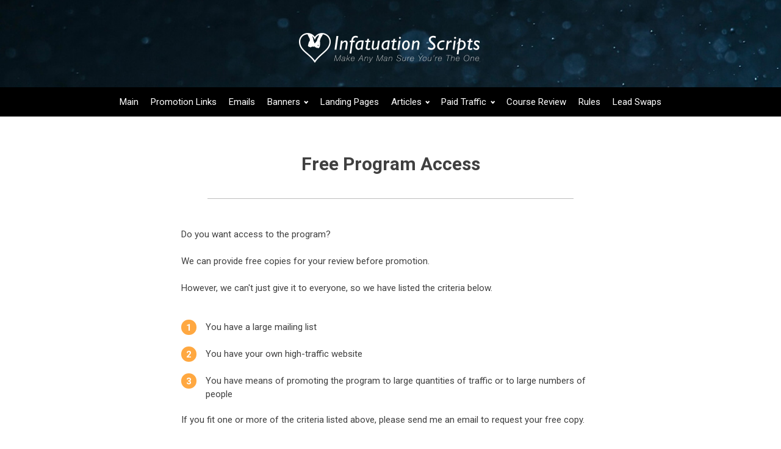

--- FILE ---
content_type: text/html; charset=UTF-8
request_url: https://aff.makehimsure.com/review/
body_size: 6921
content:
<!DOCTYPE html>
<html lang="en-US" >
<head>
<meta charset="UTF-8">
<meta name="viewport" content="width=device-width, initial-scale=1.0">
<!-- WP_HEAD() START -->
<title>Course Review - Make Him Sure</title>

			<script type='text/javascript' src='//ajax.googleapis.com/ajax/libs/webfont/1/webfont.js'></script>
			<script type="text/javascript">
			WebFont.load({
				google: {
					families: ["Roboto:100,200,300,400,500,600,700,800,900","Roboto:100,200,300,400,500,600,700,800,900","Roboto:100,200,300,400,500,600,700,800,900"]
				}
			});
			</script>
			<meta name='robots' content='max-image-preview:large' />
	<style>img:is([sizes="auto" i], [sizes^="auto," i]) { contain-intrinsic-size: 3000px 1500px }</style>
	<link rel='stylesheet' id='wp-block-library-css' href='https://aff.makehimsure.com/wp-includes/css/dist/block-library/style.min.css?ver=6.8.3' type='text/css' media='all' />
<style id='classic-theme-styles-inline-css' type='text/css'>
/*! This file is auto-generated */
.wp-block-button__link{color:#fff;background-color:#32373c;border-radius:9999px;box-shadow:none;text-decoration:none;padding:calc(.667em + 2px) calc(1.333em + 2px);font-size:1.125em}.wp-block-file__button{background:#32373c;color:#fff;text-decoration:none}
</style>
<style id='global-styles-inline-css' type='text/css'>
:root{--wp--preset--aspect-ratio--square: 1;--wp--preset--aspect-ratio--4-3: 4/3;--wp--preset--aspect-ratio--3-4: 3/4;--wp--preset--aspect-ratio--3-2: 3/2;--wp--preset--aspect-ratio--2-3: 2/3;--wp--preset--aspect-ratio--16-9: 16/9;--wp--preset--aspect-ratio--9-16: 9/16;--wp--preset--color--black: #000000;--wp--preset--color--cyan-bluish-gray: #abb8c3;--wp--preset--color--white: #ffffff;--wp--preset--color--pale-pink: #f78da7;--wp--preset--color--vivid-red: #cf2e2e;--wp--preset--color--luminous-vivid-orange: #ff6900;--wp--preset--color--luminous-vivid-amber: #fcb900;--wp--preset--color--light-green-cyan: #7bdcb5;--wp--preset--color--vivid-green-cyan: #00d084;--wp--preset--color--pale-cyan-blue: #8ed1fc;--wp--preset--color--vivid-cyan-blue: #0693e3;--wp--preset--color--vivid-purple: #9b51e0;--wp--preset--gradient--vivid-cyan-blue-to-vivid-purple: linear-gradient(135deg,rgba(6,147,227,1) 0%,rgb(155,81,224) 100%);--wp--preset--gradient--light-green-cyan-to-vivid-green-cyan: linear-gradient(135deg,rgb(122,220,180) 0%,rgb(0,208,130) 100%);--wp--preset--gradient--luminous-vivid-amber-to-luminous-vivid-orange: linear-gradient(135deg,rgba(252,185,0,1) 0%,rgba(255,105,0,1) 100%);--wp--preset--gradient--luminous-vivid-orange-to-vivid-red: linear-gradient(135deg,rgba(255,105,0,1) 0%,rgb(207,46,46) 100%);--wp--preset--gradient--very-light-gray-to-cyan-bluish-gray: linear-gradient(135deg,rgb(238,238,238) 0%,rgb(169,184,195) 100%);--wp--preset--gradient--cool-to-warm-spectrum: linear-gradient(135deg,rgb(74,234,220) 0%,rgb(151,120,209) 20%,rgb(207,42,186) 40%,rgb(238,44,130) 60%,rgb(251,105,98) 80%,rgb(254,248,76) 100%);--wp--preset--gradient--blush-light-purple: linear-gradient(135deg,rgb(255,206,236) 0%,rgb(152,150,240) 100%);--wp--preset--gradient--blush-bordeaux: linear-gradient(135deg,rgb(254,205,165) 0%,rgb(254,45,45) 50%,rgb(107,0,62) 100%);--wp--preset--gradient--luminous-dusk: linear-gradient(135deg,rgb(255,203,112) 0%,rgb(199,81,192) 50%,rgb(65,88,208) 100%);--wp--preset--gradient--pale-ocean: linear-gradient(135deg,rgb(255,245,203) 0%,rgb(182,227,212) 50%,rgb(51,167,181) 100%);--wp--preset--gradient--electric-grass: linear-gradient(135deg,rgb(202,248,128) 0%,rgb(113,206,126) 100%);--wp--preset--gradient--midnight: linear-gradient(135deg,rgb(2,3,129) 0%,rgb(40,116,252) 100%);--wp--preset--font-size--small: 13px;--wp--preset--font-size--medium: 20px;--wp--preset--font-size--large: 36px;--wp--preset--font-size--x-large: 42px;--wp--preset--spacing--20: 0.44rem;--wp--preset--spacing--30: 0.67rem;--wp--preset--spacing--40: 1rem;--wp--preset--spacing--50: 1.5rem;--wp--preset--spacing--60: 2.25rem;--wp--preset--spacing--70: 3.38rem;--wp--preset--spacing--80: 5.06rem;--wp--preset--shadow--natural: 6px 6px 9px rgba(0, 0, 0, 0.2);--wp--preset--shadow--deep: 12px 12px 50px rgba(0, 0, 0, 0.4);--wp--preset--shadow--sharp: 6px 6px 0px rgba(0, 0, 0, 0.2);--wp--preset--shadow--outlined: 6px 6px 0px -3px rgba(255, 255, 255, 1), 6px 6px rgba(0, 0, 0, 1);--wp--preset--shadow--crisp: 6px 6px 0px rgba(0, 0, 0, 1);}:where(.is-layout-flex){gap: 0.5em;}:where(.is-layout-grid){gap: 0.5em;}body .is-layout-flex{display: flex;}.is-layout-flex{flex-wrap: wrap;align-items: center;}.is-layout-flex > :is(*, div){margin: 0;}body .is-layout-grid{display: grid;}.is-layout-grid > :is(*, div){margin: 0;}:where(.wp-block-columns.is-layout-flex){gap: 2em;}:where(.wp-block-columns.is-layout-grid){gap: 2em;}:where(.wp-block-post-template.is-layout-flex){gap: 1.25em;}:where(.wp-block-post-template.is-layout-grid){gap: 1.25em;}.has-black-color{color: var(--wp--preset--color--black) !important;}.has-cyan-bluish-gray-color{color: var(--wp--preset--color--cyan-bluish-gray) !important;}.has-white-color{color: var(--wp--preset--color--white) !important;}.has-pale-pink-color{color: var(--wp--preset--color--pale-pink) !important;}.has-vivid-red-color{color: var(--wp--preset--color--vivid-red) !important;}.has-luminous-vivid-orange-color{color: var(--wp--preset--color--luminous-vivid-orange) !important;}.has-luminous-vivid-amber-color{color: var(--wp--preset--color--luminous-vivid-amber) !important;}.has-light-green-cyan-color{color: var(--wp--preset--color--light-green-cyan) !important;}.has-vivid-green-cyan-color{color: var(--wp--preset--color--vivid-green-cyan) !important;}.has-pale-cyan-blue-color{color: var(--wp--preset--color--pale-cyan-blue) !important;}.has-vivid-cyan-blue-color{color: var(--wp--preset--color--vivid-cyan-blue) !important;}.has-vivid-purple-color{color: var(--wp--preset--color--vivid-purple) !important;}.has-black-background-color{background-color: var(--wp--preset--color--black) !important;}.has-cyan-bluish-gray-background-color{background-color: var(--wp--preset--color--cyan-bluish-gray) !important;}.has-white-background-color{background-color: var(--wp--preset--color--white) !important;}.has-pale-pink-background-color{background-color: var(--wp--preset--color--pale-pink) !important;}.has-vivid-red-background-color{background-color: var(--wp--preset--color--vivid-red) !important;}.has-luminous-vivid-orange-background-color{background-color: var(--wp--preset--color--luminous-vivid-orange) !important;}.has-luminous-vivid-amber-background-color{background-color: var(--wp--preset--color--luminous-vivid-amber) !important;}.has-light-green-cyan-background-color{background-color: var(--wp--preset--color--light-green-cyan) !important;}.has-vivid-green-cyan-background-color{background-color: var(--wp--preset--color--vivid-green-cyan) !important;}.has-pale-cyan-blue-background-color{background-color: var(--wp--preset--color--pale-cyan-blue) !important;}.has-vivid-cyan-blue-background-color{background-color: var(--wp--preset--color--vivid-cyan-blue) !important;}.has-vivid-purple-background-color{background-color: var(--wp--preset--color--vivid-purple) !important;}.has-black-border-color{border-color: var(--wp--preset--color--black) !important;}.has-cyan-bluish-gray-border-color{border-color: var(--wp--preset--color--cyan-bluish-gray) !important;}.has-white-border-color{border-color: var(--wp--preset--color--white) !important;}.has-pale-pink-border-color{border-color: var(--wp--preset--color--pale-pink) !important;}.has-vivid-red-border-color{border-color: var(--wp--preset--color--vivid-red) !important;}.has-luminous-vivid-orange-border-color{border-color: var(--wp--preset--color--luminous-vivid-orange) !important;}.has-luminous-vivid-amber-border-color{border-color: var(--wp--preset--color--luminous-vivid-amber) !important;}.has-light-green-cyan-border-color{border-color: var(--wp--preset--color--light-green-cyan) !important;}.has-vivid-green-cyan-border-color{border-color: var(--wp--preset--color--vivid-green-cyan) !important;}.has-pale-cyan-blue-border-color{border-color: var(--wp--preset--color--pale-cyan-blue) !important;}.has-vivid-cyan-blue-border-color{border-color: var(--wp--preset--color--vivid-cyan-blue) !important;}.has-vivid-purple-border-color{border-color: var(--wp--preset--color--vivid-purple) !important;}.has-vivid-cyan-blue-to-vivid-purple-gradient-background{background: var(--wp--preset--gradient--vivid-cyan-blue-to-vivid-purple) !important;}.has-light-green-cyan-to-vivid-green-cyan-gradient-background{background: var(--wp--preset--gradient--light-green-cyan-to-vivid-green-cyan) !important;}.has-luminous-vivid-amber-to-luminous-vivid-orange-gradient-background{background: var(--wp--preset--gradient--luminous-vivid-amber-to-luminous-vivid-orange) !important;}.has-luminous-vivid-orange-to-vivid-red-gradient-background{background: var(--wp--preset--gradient--luminous-vivid-orange-to-vivid-red) !important;}.has-very-light-gray-to-cyan-bluish-gray-gradient-background{background: var(--wp--preset--gradient--very-light-gray-to-cyan-bluish-gray) !important;}.has-cool-to-warm-spectrum-gradient-background{background: var(--wp--preset--gradient--cool-to-warm-spectrum) !important;}.has-blush-light-purple-gradient-background{background: var(--wp--preset--gradient--blush-light-purple) !important;}.has-blush-bordeaux-gradient-background{background: var(--wp--preset--gradient--blush-bordeaux) !important;}.has-luminous-dusk-gradient-background{background: var(--wp--preset--gradient--luminous-dusk) !important;}.has-pale-ocean-gradient-background{background: var(--wp--preset--gradient--pale-ocean) !important;}.has-electric-grass-gradient-background{background: var(--wp--preset--gradient--electric-grass) !important;}.has-midnight-gradient-background{background: var(--wp--preset--gradient--midnight) !important;}.has-small-font-size{font-size: var(--wp--preset--font-size--small) !important;}.has-medium-font-size{font-size: var(--wp--preset--font-size--medium) !important;}.has-large-font-size{font-size: var(--wp--preset--font-size--large) !important;}.has-x-large-font-size{font-size: var(--wp--preset--font-size--x-large) !important;}
:where(.wp-block-post-template.is-layout-flex){gap: 1.25em;}:where(.wp-block-post-template.is-layout-grid){gap: 1.25em;}
:where(.wp-block-columns.is-layout-flex){gap: 2em;}:where(.wp-block-columns.is-layout-grid){gap: 2em;}
:root :where(.wp-block-pullquote){font-size: 1.5em;line-height: 1.6;}
</style>
<link rel='stylesheet' id='oxygen-css' href='https://aff.makehimsure.com/wp-content/plugins/oxygen-master/component-framework/oxygen.css?ver=4.9.2' type='text/css' media='all' />
<script type="text/javascript" src="https://aff.makehimsure.com/wp-includes/js/jquery/jquery.min.js?ver=3.7.1" id="jquery-core-js"></script>
<link rel="https://api.w.org/" href="https://aff.makehimsure.com/wp-json/" /><link rel="alternate" title="JSON" type="application/json" href="https://aff.makehimsure.com/wp-json/wp/v2/pages/43" /><link rel="EditURI" type="application/rsd+xml" title="RSD" href="https://aff.makehimsure.com/xmlrpc.php?rsd" />
<meta name="generator" content="WordPress 6.8.3" />
<link rel="canonical" href="https://aff.makehimsure.com/review/" />
<link rel='shortlink' href='https://aff.makehimsure.com/?p=43' />
<link rel="alternate" title="oEmbed (JSON)" type="application/json+oembed" href="https://aff.makehimsure.com/wp-json/oembed/1.0/embed?url=https%3A%2F%2Faff.makehimsure.com%2Freview%2F" />
<link rel="alternate" title="oEmbed (XML)" type="text/xml+oembed" href="https://aff.makehimsure.com/wp-json/oembed/1.0/embed?url=https%3A%2F%2Faff.makehimsure.com%2Freview%2F&#038;format=xml" />
<link rel="icon" href="https://aff.makehimsure.com/wp-content/uploads/2020/04/cropped-favicon-1-32x32.png" sizes="32x32" />
<link rel="icon" href="https://aff.makehimsure.com/wp-content/uploads/2020/04/cropped-favicon-1-192x192.png" sizes="192x192" />
<link rel="apple-touch-icon" href="https://aff.makehimsure.com/wp-content/uploads/2020/04/cropped-favicon-1-180x180.png" />
<meta name="msapplication-TileImage" content="https://aff.makehimsure.com/wp-content/uploads/2020/04/cropped-favicon-1-270x270.png" />
<link rel='stylesheet' id='oxygen-cache-10-css' href='//aff.makehimsure.com/wp-content/uploads/oxygen/css/10.css?cache=1754379688&#038;ver=6.8.3' type='text/css' media='all' />
<link rel='stylesheet' id='oxygen-cache-21-css' href='//aff.makehimsure.com/wp-content/uploads/oxygen/css/21.css?cache=1746428427&#038;ver=6.8.3' type='text/css' media='all' />
<link rel='stylesheet' id='oxygen-universal-styles-css' href='//aff.makehimsure.com/wp-content/uploads/oxygen/css/universal.css?cache=1754379688&#038;ver=6.8.3' type='text/css' media='all' />
<!-- END OF WP_HEAD() -->
</head>
<body class="wp-singular page-template-default page page-id-43 wp-theme-oxygen-is-not-a-theme  wp-embed-responsive oxygen-body" >




						<section id="section-2-23" class=" ct-section aff-product-header section" ><div class="ct-section-inner-wrap"><div id="div_block-46-23" class="ct-div-block aff-product-logo-div" ><img  id="image-47-23" alt="" src="https://aff.makehimsure.com/wp-content/uploads/2020/04/is-logo-new-reverse-3-300x63.png" class="ct-image"/></div></div></section><section id="section-172-23" class=" ct-section aff-header-menu-section section" ><div class="ct-section-inner-wrap"><div id="code_block-174-23" class="ct-code-block aff-nav-bar-code-block" ><div class="aff-nav-bar">
  <a href="/overview">Main</a>
  <a href="/links">Promotion Links</a>
  <a href="/emails">Emails</a>
  <div class="aff-with-dropdown">
    <div>Banners</div>
    <div class="aff-dropdown">
      <a href="/banners">High Converting Banners</a>
      <a href="/images">Product Images</a>
      <!-- <a href="/media">Social Media</a> -->
      <!-- <a href="/overflowing/newsletter">Text / Newsletter Ads</a>-->
    </div>
  </div>
  <a href="/landing">Landing Pages</a>
  <div class="aff-with-dropdown">
    <div>Articles</div>
    <div class="aff-dropdown">
      <a href="/articlegen">Article Generator</a>
      <a href="/articles">Articles & Reports</a>
    </div>
  </div>
  <div class="aff-with-dropdown">
    <div>Paid Traffic</div>
    <div class="aff-dropdown">
      <!-- <a href="/overflowing/conversion">Conversion Proof</a>-->
      <!-- <a href="/overflowing/hooks">Hooks & Angles</a> -->
      <a href="/keywords">Keywords</a>
    </div>
  </div>
  <!-- <a href="/overflowing/freetracks">Free Tracks</a> -->
  <a href="/review">Course Review</a>
  <a href="/rules">Rules</a>
  <a href="/swaps">Lead Swaps</a>
</div>

<div class="aff-site-menu">
  <div class="ct-fancy-icon aff-select-prod-icon"><svg id="svg-fancy_icon-12-23"><use xlink:href="#FontAwesomeicon-bars"></use></svg></div>
  Site Menu
</div></div></div></section><section id="section-176-23" class=" ct-section section" ><div class="ct-section-inner-wrap"><div id="div_block-178-23" class="ct-div-block contain aff-inner-content-div" ><div id='inner_content-177-23' class='ct-inner-content'><div id="div_block-2-50" class="ct-div-block shortwidth" ><h1 id="headline-3-50" class="ct-headline aff-h2style">Free Program Access<br></h1><div id="code_block-32-50" class="ct-code-block aff-hr-block bottommargin" ><hr/></div><div id="text_block-7-50" class="ct-text-block aff-bodytext bottommargin topmargin" >Do you want access to the program?&nbsp;<br><br>We can provide free copies for your review before promotion.<br><br>However, we can't just give it to everyone, so we have listed the criteria below.&nbsp;<br><br></div><div id="div_block-9-50" class="ct-div-block aff-bulleted-div" ><div id="div_block-11-50" class="ct-div-block aff-bullet-number" ><div id="text_block-12-50" class="ct-text-block" >1</div></div><div id="text_block-15-50" class="ct-text-block" >You have a large mailing list<br></div></div><div id="div_block-17-50" class="ct-div-block aff-bulleted-div" ><div id="div_block-18-50" class="ct-div-block aff-bullet-number" ><div id="text_block-19-50" class="ct-text-block" >2</div></div><div id="text_block-20-50" class="ct-text-block" >You have your own high-traffic website<br></div></div><div id="div_block-21-50" class="ct-div-block aff-bulleted-div" ><div id="div_block-22-50" class="ct-div-block aff-bullet-number" ><div id="text_block-23-50" class="ct-text-block" >3</div></div><div id="text_block-24-50" class="ct-text-block" >You have means of promoting the program to large quantities of traffic or to large numbers of people<br></div></div><div id="text_block-29-50" class="ct-text-block aff-bodytext" >If you fit one or more of the criteria listed above, please send me an email to request your free copy.<br><br>You can reach me at <b>andrew@unicapublications.com.</b><br><br>Andrew Rusbatch<br>Affiliate Manager<br></div></div></div></div></div></section><section id="section-23-23" class=" ct-section section aff-footer" ><div class="ct-section-inner-wrap"><div id="div_block-24-23" class="ct-div-block contain" ><img  id="image-27-23" alt="" src="https://aff.makehimsure.com/wp-content/uploads/2020/04/is-logo-new-reverse-3-300x63.png" class="ct-image aff-footer-logo"/><div id="div_block-29-23" class="ct-div-block aff-footer-row-div" ><a id="link_text-30-23" class="ct-link-text aff-footer-link" href="https://www.makehimsure.com/gdpr.php" target="_blank"  >GDPR</a><a id="link_text-32-23" class="ct-link-text aff-footer-link" href="https://www.makehimsure.com/cookiespolicy.php" target="_blank"  >Cookies Policy</a><a id="link_text-33-23" class="ct-link-text aff-footer-link" href="https://www.makehimsure.com/contact.php" target="_blank"  >Contact Us</a><a id="link_text-34-23" class="ct-link-text aff-footer-link" href="https://www.makehimsure.com/terms.php" target="_blank"  >Terms of Use</a><a id="link_text-35-23" class="ct-link-text aff-footer-link" href="https://www.makehimsure.com/privacy.php" target="_blank"  >Privacy Policy</a></div><div id="code_block-14-10" class="ct-code-block aff-allrights bottommargin" >© 2026 <strong><span style="color: #ffa841;">MakeHimSure.com</span></strong> All rights reserved.</div><div id="text_block-25-23" class="ct-text-block aff-small aff-bodytext" >We guard your privacy very seriously, please review our privacy policy. Any use of this website constitutes acceptance of our Terms of Use and Privacy Policy. You must be 18 or older to use this website. Results can vary, this information is not a substitute for personalized help from a licensed professional. All Rights Reserved. The material on this site may not be reproduced, distributed, transmitted, or otherwise used, except with the prior written permission of Unica Publications Ltd.<br><br>This bonus offer has been created by Unica Publications Ltd. and not by ClickBank. As such, ClickBank is not responsible for any information contained in the offer, including, but not limited to, any product information, promotions, incentives, expected returns or other information contained herein. In addition, ClickBank is not responsible for any links to third party websites in conjunction with this offer. Such links do not imply any endorsement by ClickBank of such websites or the content, products or services available from such websites. By clicking on or accessing a third party website listed, you acknowledge sole responsibility for and assume all risk arising from your use of any such websites.</div></div><div id="code_block-13-32" class="ct-code-block" ></div></div></section><div id="code_block-189-104" class="ct-code-block" ></div>	<!-- WP_FOOTER -->
<script type="speculationrules">
{"prefetch":[{"source":"document","where":{"and":[{"href_matches":"\/*"},{"not":{"href_matches":["\/wp-*.php","\/wp-admin\/*","\/wp-content\/uploads\/*","\/wp-content\/*","\/wp-content\/plugins\/*","\/wp-content\/themes\/twentynineteen\/*","\/wp-content\/themes\/oxygen-is-not-a-theme\/*","\/*\\?(.+)"]}},{"not":{"selector_matches":"a[rel~=\"nofollow\"]"}},{"not":{"selector_matches":".no-prefetch, .no-prefetch a"}}]},"eagerness":"conservative"}]}
</script>
<script type="text/javascript" id="ct-footer-js"></script><script type="text/javascript" id="ct_code_block_js_13">//==================== SELECT PRODUCT ========================//

function showProducts(){
  jQuery('body').css('overflow','hidden');
  jQuery('.aff-products-menu').css('top','0');
}

function hideProducts(){
  jQuery('body').css('overflow','');
  jQuery('.aff-products-menu').css('top','-200%');
}

jQuery('body').on('click','.aff-select-prod-div, .aff-product-selector-mobile, .aff-product-selector-more',function(){
  showProducts();
});

jQuery('body').on('click','.aff-products-menu-exit, .aff-products-menu',function(){
  hideProducts();
});

//==================== SITE MENU (MOBILE) ========================//


jQuery('body').on('click','.aff-site-menu', function(){
  jQuery('.aff-nav-bar').toggleClass('show-site-menu');
})

//==================== EMAILS/ARTICLES TOGGLE ========================//

jQuery('body').on('click','.aff-email-bar', function(){
  jQuery(this).siblings('.aff-email-content').slideToggle('fast');
  jQuery(this).children().children('.aff-plus-icon').toggleClass('minus');
});

//===================== COPYURL FUNCTION =========================//

function copyURL(input) {
  /* Get the text field */
  var copyText = document.getElementById(input);

  /* Select the text field */
  copyText.select();
  copyText.setSelectionRange(0, 99999); /*For mobile devices*/

  /* Copy the text inside the text field */
  document.execCommand("copy");
}

//===================== LANDING PAGE PREVIEW =========================//

jQuery('body').on('click','.aff-screen-options a', function(event){
  event.preventDefault();
  
  var screenSelector = ".aff-preview-img." + jQuery(this).attr('data-screen');
  
  jQuery(this).siblings().removeClass('active');
  jQuery(this).addClass('active');
  
  jQuery(this).parent().siblings('.aff-preview-img').removeClass('active');
  jQuery(this).parent().siblings(screenSelector).addClass('active')
  
});

//===================== GENDER TABS =========================//

jQuery('body').on('click','.aff-gender-tab', function(){
  var id = jQuery(this).attr('id');
  
  jQuery('.aff-gender-tab').removeClass('active');
  jQuery(this).addClass('active');
  
  jQuery('.aff-gender-tab-content').removeClass('active');
  jQuery('.aff-gender-tab-content.' + id).addClass('active');
});</script>
<script type="text/javascript" id="ct_code_block_js_189">//========================= APPLY CUSTOM HOPLINK =============================//

var cookieName = 'makehimsure_hoplink'
var defaultURL = 'https://hop.clickbank.net/?affiliate=YOURIDHERE&vendor=claytonmax&tid=TRACKINGID'

function getCookie(name) {
    var nameEQ = name + "=";
    var ca = document.cookie.split(';');
    for(var i=0;i < ca.length;i++) {
        var c = ca[i];
        while (c.charAt(0)==' ') c = c.substring(1,c.length);
        if (c.indexOf(nameEQ) == 0) return c.substring(nameEQ.length,c.length);
    }
    return null;
}

function eraseCookie(name) {   
    document.cookie = name +'=; Path=/; Expires=Thu, 01 Jan 1970 00:00:01 GMT;'; 
}

//GET VALUES
if(getCookie(cookieName) != null) {
  var hoplink = getCookie(cookieName);
  var details = hoplink.split('=').join(',').split('&').join(',').split(',');
  var clickbankID = details[1];
  var trackingID = details[5];
  if(hoplink.includes('&pg=')){
    var landingPage = '&pg=' + details[7];
  } else {
    var landingPage = '';
  }

}

//EXECUTE IF CUSTOMLINK DIV IS PRESENT ON PAGE
var customLinkDivIsPresent = document.getElementById("aff-use-hoplink-main-div");
if(customLinkDivIsPresent){
  
  if(getCookie(cookieName) != null) {

    //EXECUTE IF CUSTOM HOPLINK HAS BEEN CREATED
    var hoplink = getCookie(cookieName);
    var search = defaultURL;
  
    document.body.innerHTML = document.body.innerHTML.replace(new RegExp('=YOURIDHERE', 'g'), '=' + clickbankID);
    document.body.innerHTML = document.body.innerHTML.replace(new RegExp('=TRACKINGID', 'g'), '=' + trackingID + landingPage);
    jQuery('#use-hoplink-input').val(hoplink);
    jQuery('.aff-not-created-div').css('display','none');
    jQuery('.aff-use-hoplink-main-div').css('display','flex');

    //DELETE HOPLINK
    document.getElementById("hoplink-delete").onclick = function (e) {
      e.preventDefault();
      
      document.body.innerHTML = document.body.innerHTML.replace(new RegExp('=' + clickbankID, 'g'), '=YOURIDHERE');
      document.body.innerHTML = document.body.innerHTML.replace(new RegExp('=' + trackingID, 'g'), '=TRACKINGID');
      
      eraseCookie(cookieName);
      jQuery('.aff-not-created-div').css('display','flex');
      jQuery('.aff-use-hoplink-main-div').css('display','none');
    }
    
    //TEST HOPLINK
    document.getElementById("hoplink-test").onclick = function (e) {
      e.preventDefault();
      window.open(hoplink, '_blank');
    }

  } else {
    //EXECUTE IF HOPLINK HAS NOT BEEN CREATED
      jQuery('.aff-not-created-div').css('display','flex');
      jQuery('.aff-use-hoplink-main-div').css('display','none');
  }
}

//EXECUTE IF ON HOPLINKS PAGE
var onHoplinksPage = document.getElementById("cbid");
if(onHoplinksPage){
 if(getCookie(cookieName) !== null) {
   
   if(clickbankID == "YOURIDHERE"){
     document.getElementById('cbid').value = '';
   } else {
     document.getElementById('cbid').value = clickbankID;
   };
   
   if(trackingID == "TRACKINGID"){
     document.getElementById('trackingid').value = '';
   } else {
     document.getElementById('trackingid').value = trackingID;
   };
   
   
   if(hoplink.includes('&pg=')){ jQuery('#select-page').val(landingPage); }

   document.getElementById("your-hoplink").value = hoplink;
   updateHoplink();
 }
}

//FOR BANNERS PAGE
jQuery('.aff-banner-select').on('change', function(){
  var updatedHref = jQuery('option:selected', this).val();
  
  //Update Input Value
  var link = defaultURL;
  if(getCookie(cookieName) != null) {
    var link = getCookie(cookieName);
  }
  var newInputValue = '<a href="'+link+'"><img src="' + updatedHref + '"></a>'
  jQuery(this).siblings('.aff-banner-input').val(newInputValue);
  
  //Update View Button
  jQuery(this).siblings('.aff-banner-buttons').children('.aff-banner-view').attr('href', updatedHref);
})</script>
<!-- /WP_FOOTER --> 
</body>
</html>


--- FILE ---
content_type: text/css
request_url: https://aff.makehimsure.com/wp-content/uploads/oxygen/css/10.css?cache=1754379688&ver=6.8.3
body_size: 40
content:
#section-23-23{background-color:#1e1e1e}

--- FILE ---
content_type: text/css
request_url: https://aff.makehimsure.com/wp-content/uploads/oxygen/css/21.css?cache=1746428427&ver=6.8.3
body_size: 25
content:
#image-47-23{width:300px}

--- FILE ---
content_type: text/css
request_url: https://aff.makehimsure.com/wp-content/uploads/oxygen/css/universal.css?cache=1754379688&ver=6.8.3
body_size: 10146
content:
.ct-section {
width:100%;
background-size:cover;
background-repeat:repeat;
}
.ct-section>.ct-section-inner-wrap {
display:flex;
flex-direction:column;
align-items:flex-start;
}
.ct-div-block {
display:flex;
flex-wrap:nowrap;
flex-direction:column;
align-items:flex-start;
}
.ct-new-columns {
display:flex;
width:100%;
flex-direction:row;
align-items:stretch;
justify-content:center;
flex-wrap:wrap;
}
.ct-link-text {
display:inline-block;
}
.ct-link {
display:flex;
flex-wrap:wrap;
text-align:center;
text-decoration:none;
flex-direction:column;
align-items:center;
justify-content:center;
}
.ct-link-button {
display:inline-block;
text-align:center;
text-decoration:none;
}
.ct-link-button {
background-color: #1e73be;
border: 1px solid #1e73be;
color: #ffffff;
padding: 10px 16px;
}
.ct-image {
max-width:100%;
}
.ct-fancy-icon>svg {
width:55px;height:55px;}
.ct-inner-content {
width:100%;
}
.ct-slide {
display:flex;
flex-wrap:wrap;
text-align:center;
flex-direction:column;
align-items:center;
justify-content:center;
}
.ct-nestable-shortcode {
display:flex;
flex-wrap:nowrap;
flex-direction:column;
align-items:flex-start;
}
.oxy-comments {
width:100%;
text-align:left;
}
.oxy-comment-form {
width:100%;
}
.oxy-login-form {
width:100%;
}
.oxy-search-form {
width:100%;
}
.oxy-tabs-contents {
display:flex;
width:100%;
flex-wrap:nowrap;
flex-direction:column;
align-items:flex-start;
}
.oxy-tab {
display:flex;
flex-wrap:nowrap;
flex-direction:column;
align-items:flex-start;
}
.oxy-tab-content {
display:flex;
width:100%;
flex-wrap:nowrap;
flex-direction:column;
align-items:flex-start;
}
.oxy-testimonial {
width:100%;
}
.oxy-icon-box {
width:100%;
}
.oxy-pricing-box {
width:100%;
}
.oxy-posts-grid {
width:100%;
}
.oxy-gallery {
width:100%;
}
.ct-slider {
width:100%;
}
.oxy-tabs {
display:flex;
flex-wrap:nowrap;
flex-direction:row;
align-items:stretch;
}
.ct-modal {
flex-direction:column;
align-items:flex-start;
}
.ct-span {
display:inline-block;
text-decoration:inherit;
}
.ct-widget {
width:100%;
}
.oxy-dynamic-list {
width:100%;
}
@media screen and (-ms-high-contrast: active), (-ms-high-contrast: none) {
			.ct-div-block,
			.oxy-post-content,
			.ct-text-block,
			.ct-headline,
			.oxy-rich-text,
			.ct-link-text { max-width: 100%; }
			img { flex-shrink: 0; }
			body * { min-height: 1px; }
		}            .oxy-testimonial {
                flex-direction: row;
                align-items: center;
            }
                        .oxy-testimonial .oxy-testimonial-photo-wrap {
                order: 1;
            }
            
                        .oxy-testimonial .oxy-testimonial-photo {
                width: 125px;                height: 125px;                margin-right: 20px;
            }
            
                        .oxy-testimonial .oxy-testimonial-photo-wrap, 
            .oxy-testimonial .oxy-testimonial-author-wrap, 
            .oxy-testimonial .oxy-testimonial-content-wrap {
                align-items: flex-start;                text-align: left;            }
            
                                                            .oxy-testimonial .oxy-testimonial-text {
                margin-bottom:8px;font-size: 21px;
line-height: 1.4;
-webkit-font-smoothing: subpixel-antialiased;
            }
            
                                    .oxy-testimonial .oxy-testimonial-author {
                font-size: 18px;
-webkit-font-smoothing: subpixel-antialiased;
            }
                            

                                                .oxy-testimonial .oxy-testimonial-author-info {
                font-size: 12px;
-webkit-font-smoothing: subpixel-antialiased;
            }
            
             
            
                        .oxy-icon-box {
                text-align: left;                flex-direction: column;            }
            
                        .oxy-icon-box .oxy-icon-box-icon {
                margin-bottom: 12px;
                align-self: flex-start;            }
            
                                                                        .oxy-icon-box .oxy-icon-box-heading {
                font-size: 21px;
margin-bottom: 12px;            }
            
                                                                                    .oxy-icon-box .oxy-icon-box-text {
                font-size: 16px;
margin-bottom: 12px;align-self: flex-start;            }
            
                        .oxy-icon-box .oxy-icon-box-link {
                margin-top: 20px;                            }
            
            
            /* GLOBALS */

                                                            .oxy-pricing-box .oxy-pricing-box-section {
                padding-top: 20px;
padding-left: 20px;
padding-right: 20px;
padding-bottom: 20px;
text-align: center;            }
                        
                        .oxy-pricing-box .oxy-pricing-box-section.oxy-pricing-box-price {
                justify-content: center;            }
            
            /* IMAGE */
                                                                                    .oxy-pricing-box .oxy-pricing-box-section.oxy-pricing-box-graphic {
                justify-content: center;            }
            
            /* TITLE */
                                                            
                                    .oxy-pricing-box .oxy-pricing-box-title-title {
                font-size: 48px;
            }
            
                                    .oxy-pricing-box .oxy-pricing-box-title-subtitle {
                font-size: 24px;
            }
            

            /* PRICE */
                                                .oxy-pricing-box .oxy-pricing-box-section.oxy-pricing-box-price {
                                                flex-direction: row;                                            }
            
                                    .oxy-pricing-box .oxy-pricing-box-currency {
                font-size: 28px;
            }
            
                                    .oxy-pricing-box .oxy-pricing-box-amount-main {
                font-size: 80px;
line-height: 0.7;
            }
            
                                    .oxy-pricing-box .oxy-pricing-box-amount-decimal {
                font-size: 13px;
            }
                        
                                    .oxy-pricing-box .oxy-pricing-box-term {
                font-size: 16px;
            }
            
                                    .oxy-pricing-box .oxy-pricing-box-sale-price {
                font-size: 12px;
color: rgba(0,0,0,0.5);
                margin-bottom: 20px;            }
            
            /* CONTENT */

                                                                        .oxy-pricing-box .oxy-pricing-box-section.oxy-pricing-box-content {
                font-size: 16px;
color: rgba(0,0,0,0.5);
            }
            
            /* CTA */

                                                                        .oxy-pricing-box .oxy-pricing-box-section.oxy-pricing-box-cta {
                justify-content: center;            }
            
        
                                .oxy-progress-bar .oxy-progress-bar-background {
            background-color: #000000;            background-image: linear-gradient(-45deg,rgba(255,255,255,.12) 25%,transparent 25%,transparent 50%,rgba(255,255,255,.12) 50%,rgba(255,255,255,.12) 75%,transparent 75%,transparent);            animation: none 0s paused;        }
                
                .oxy-progress-bar .oxy-progress-bar-progress-wrap {
            width: 85%;        }
        
                                                        .oxy-progress-bar .oxy-progress-bar-progress {
            background-color: #66aaff;padding: 40px;animation: none 0s paused, none 0s paused;            background-image: linear-gradient(-45deg,rgba(255,255,255,.12) 25%,transparent 25%,transparent 50%,rgba(255,255,255,.12) 50%,rgba(255,255,255,.12) 75%,transparent 75%,transparent);        
        }
                
                        .oxy-progress-bar .oxy-progress-bar-overlay-text {
            font-size: 30px;
font-weight: 900;
-webkit-font-smoothing: subpixel-antialiased;
        }
        
                        .oxy-progress-bar .oxy-progress-bar-overlay-percent {
            font-size: 12px;
        }
        
        .ct-slider .unslider-nav ol li {border-color: #ffffff; }.ct-slider .unslider-nav ol li.unslider-active {background-color: #ffffff; }.ct-slider .ct-slide {
				padding: 0px;			}
		
                        .oxy-superbox .oxy-superbox-secondary, 
            .oxy-superbox .oxy-superbox-primary {
                transition-duration: 0.5s;            }
            
            
            
            
            
        
        
        
        
            .oxy-shape-divider {
                width: 0px;
                height: 0px;
                
            }
            
            .oxy_shape_divider svg {
                width: 100%;
            }
            .oxy-pro-menu .oxy-pro-menu-container:not(.oxy-pro-menu-open-container):not(.oxy-pro-menu-off-canvas-container) .sub-menu{
box-shadow:px px px px ;}

.oxy-pro-menu .oxy-pro-menu-show-dropdown .oxy-pro-menu-list .menu-item-has-children > a svg{
transition-duration:0.4s;
}

.oxy-pro-menu .oxy-pro-menu-show-dropdown .oxy-pro-menu-list .menu-item-has-children > a div{
margin-left:0px;
}

.oxy-pro-menu .oxy-pro-menu-mobile-open-icon svg{
width:30px;
height:30px;
}

.oxy-pro-menu .oxy-pro-menu-mobile-open-icon{
padding-top:15px;
padding-right:15px;
padding-bottom:15px;
padding-left:15px;
}

.oxy-pro-menu .oxy-pro-menu-mobile-open-icon, .oxy-pro-menu .oxy-pro-menu-mobile-open-icon svg{
transition-duration:0.4s;
}

.oxy-pro-menu .oxy-pro-menu-mobile-close-icon{
top:20px;
left:20px;
}

.oxy-pro-menu .oxy-pro-menu-mobile-close-icon svg{
width:24px;
height:24px;
}

.oxy-pro-menu .oxy-pro-menu-mobile-close-icon, .oxy-pro-menu .oxy-pro-menu-mobile-close-icon svg{
transition-duration:0.4s;
}

.oxy-pro-menu .oxy-pro-menu-container.oxy-pro-menu-off-canvas-container, .oxy-pro-menu .oxy-pro-menu-container.oxy-pro-menu-open-container{
background-color:#ffffff;
}

.oxy-pro-menu .oxy-pro-menu-off-canvas-container, .oxy-pro-menu .oxy-pro-menu-open-container{
background-image:url();
}

.oxy-pro-menu .oxy-pro-menu-off-canvas-container .oxy-pro-menu-list .menu-item-has-children > a svg, .oxy-pro-menu .oxy-pro-menu-open-container .oxy-pro-menu-list .menu-item-has-children > a svg{
font-size:24px;
}

.oxy-pro-menu .oxy-pro-menu-dropdown-links-toggle.oxy-pro-menu-open-container .menu-item-has-children ul, .oxy-pro-menu .oxy-pro-menu-dropdown-links-toggle.oxy-pro-menu-off-canvas-container .menu-item-has-children ul{
background-color:rgba(0,0,0,0.2);
border-top-style:solid;
}

.oxy-pro-menu .oxy-pro-menu-container:not(.oxy-pro-menu-open-container):not(.oxy-pro-menu-off-canvas-container) .oxy-pro-menu-list{
                    flex-direction: row;
               }
.oxy-pro-menu .oxy-pro-menu-container .menu-item a{
                    text-align: left;
                    justify-content: flex-start;
                }
.oxy-pro-menu .oxy-pro-menu-container.oxy-pro-menu-open-container .menu-item, .oxy-pro-menu .oxy-pro-menu-container.oxy-pro-menu-off-canvas-container .menu-item{
                    align-items: flex-start;
                }

            .oxy-pro-menu .oxy-pro-menu-off-canvas-container{
                    top: 0;
                    bottom: 0;
                    right: auto;
                    left: 0;
               }
.oxy-pro-menu .oxy-pro-menu-container.oxy-pro-menu-open-container .oxy-pro-menu-list .menu-item a, .oxy-pro-menu .oxy-pro-menu-container.oxy-pro-menu-off-canvas-container .oxy-pro-menu-list .menu-item a{
                    text-align: left;
                    justify-content: flex-start;
                }

            .oxy-site-navigation {
--oxynav-brand-color:#4831B0;
--oxynav-neutral-color:#FFFFFF;
--oxynav-activehover-color:#EFEDF4;
--oxynav-background-color:#4831B0;
--oxynav-border-radius:0px;
--oxynav-other-spacing:8px;
--oxynav-transition-duration:0.3s;
--oxynav-transition-timing-function:cubic-bezier(.84,.05,.31,.93);
}

.oxy-site-navigation .oxy-site-navigation__mobile-close-wrapper{
text-align:left;
}

.oxy-site-navigation > ul{ left: 0; }
.oxy-site-navigation {
                        --oxynav-animation-name: none; 
                    }

                .oxy-site-navigation > ul:not(.open) > li[data-cta='true']:nth-last-child(1){ 
                    background-color: var(--oxynav-brand-color);
                    transition: var(--oxynav-transition-duration);
                    margin-left: var(--oxynav-other-spacing);
                    border: none;
                }
.oxy-site-navigation > ul:not(.open) > li[data-cta='true']:nth-last-child(2){ 
                    background: transparent;
                    border: 1px solid currentColor;
                    transition: var(--oxynav-transition-duration);
                    margin-left: var(--oxynav-other-spacing);
                }
.oxy-site-navigation > ul:not(.open) > li[data-cta='true']:nth-last-child(2):not(:hover) > img{
                    filter: invert(0) !important;
                }
.oxy-site-navigation > ul:not(.open) > li[data-cta='true']:hover{
                    background-color: var(--oxynav-activehover-color);
                }
.oxy-site-navigation > ul:not(.open) > li[data-cta='true']:nth-last-child(1) > a{
                    color: var(--oxynav-neutral-color);
                }
.oxy-site-navigation > ul:not(.open) > li[data-cta='true']:nth-last-child(2) > a{
                    color: var(--oxynav-brand-color);
                }
.oxy-site-navigation > ul:not(.open) > li[data-cta='true']:hover > a{
                    color: var(--oxynav-brand-color);
                }
.oxy-site-navigation > ul:not(.open) > li[data-cta='true']:nth-last-child(1) > a::after{
                    color: var(--oxynav-neutral-color);   
                }
.oxy-site-navigation > ul:not(.open) > li[data-cta='true']:nth-last-child(2) > a::after{
                    color: var(--oxynav-brand-color);   
                }
.oxy-site-navigation > ul:not(.open) > li[data-cta='true']:hover > a::after{
                    color: var(--oxynav-brand-color);   
                }
.oxy-site-navigation > ul:not(.open) > li[data-cta='true'] > ul{
                    display: none;
                }
.oxy-site-navigation > ul:not(.open) > li[data-cta='true'] > button, .oxy-site-navigation > ul:not(.open) > li[data-cta='true'] > ul{
                    display: none;
                }

                .ct-section-inner-wrap, .oxy-header-container{
  max-width: 1120px;
}
body {font-family: 'Roboto';}body {line-height: 1.5;font-size: 15px;font-weight: 400;color: #404040;}.oxy-nav-menu-hamburger-line {background-color: #404040;}h1, h2, h3, h4, h5, h6 {font-family: 'Roboto';font-size: 26px;font-weight: 700;}h2, h3, h4, h5, h6{font-size: 26px;}h3, h4, h5, h6{font-size: 24px;}h4, h5, h6{font-size: 20px;}h5, h6{font-size: 18px;}h6{font-size: 16px;}a {color: #428bca;text-decoration: underline;}a:hover {text-decoration: none;}.ct-link-text {text-decoration: ;}.ct-link {text-decoration: ;}.ct-link-button {border-radius: 3px;}.ct-section-inner-wrap {
padding-top: 60px;
padding-right: 20px;
padding-bottom: 60px;
padding-left: 20px;
}.ct-new-columns > .ct-div-block {
padding-top: 20px;
padding-right: 20px;
padding-bottom: 20px;
padding-left: 20px;
}.oxy-header-container {
padding-right: 20px;
padding-left: 20px;
}@media (max-width: 992px) {
				.ct-columns-inner-wrap {
					display: block !important;
				}
				.ct-columns-inner-wrap:after {
					display: table;
					clear: both;
					content: "";
				}
				.ct-column {
					width: 100% !important;
					margin: 0 !important;
				}
				.ct-columns-inner-wrap {
					margin: 0 !important;
				}
			}
.section {
 text-align:center;
}
.section:not(.ct-section):not(.oxy-easy-posts),
.section.oxy-easy-posts .oxy-posts,
.section.ct-section .ct-section-inner-wrap{
display:flex;
flex-direction:column;
align-items:center;
}
.contain {
 text-align:center;
 margin-left:auto;
 margin-right:auto;
}
.contain:not(.ct-section):not(.oxy-easy-posts),
.contain.oxy-easy-posts .oxy-posts,
.contain.ct-section .ct-section-inner-wrap{
display:flex;
flex-direction:column;
align-items:center;
}
.h1style {
}
.h2style {
 font-size:26px;
 line-height:1.15;
 margin-bottom:30px;
}
@media (max-width: 767px) {
.h2style {
 font-size:25px;
}
}

.aff-product-header {
background-image:url(https://aff.makehimsure.com/wp-content/uploads/2020/04/bg-1.jpg);background-size: cover;background-position: center;
}
.aff-product-header .ct-section-inner-wrap {
padding-top: 0;
padding-bottom: 0;
}
.aff-header-menu-section {
 background-color:#000000;
position: sticky; top: 0; z-index: 2;
}
.aff-header-menu-section .ct-section-inner-wrap {
padding-top: 0;
padding-bottom: 0;
}
.aff-product-menu {
}
.aff-aff-menu {
}
.aff-top-menu-div {
 width:100%;
 text-align:justify;
}
.aff-top-menu-div:not(.ct-section):not(.oxy-easy-posts),
.aff-top-menu-div.oxy-easy-posts .oxy-posts,
.aff-top-menu-div.ct-section .ct-section-inner-wrap{
display:flex;
flex-direction:row;
align-items:center;
justify-content:space-between;
}
.aff-logo-wrapper {
 width:200px;
z-index: 10;
}
@media (max-width: 767px) {
.aff-logo-wrapper {
 width:150px;
}
}

.aff-select-prod-div {
 padding-top:10px;
 padding-left:15px;
 padding-right:15px;
 padding-bottom:10px;
 color:white;
 text-transform:uppercase;
cursor: pointer;
}
.aff-select-prod-div:not(.ct-section):not(.oxy-easy-posts),
.aff-select-prod-div.oxy-easy-posts .oxy-posts,
.aff-select-prod-div.ct-section .ct-section-inner-wrap{
display:flex;
flex-direction:row;
align-items:center;
}
.aff-select-prod-icon {
color: white;}.aff-select-prod-icon 
>svg {width: 20px;height: 20px;}.aff-select-prod-icon {
}
.aff-main-section {
 height:200vh;
}
.aff-footer {
 color:rgba(255,255,255,0.71);
}
.aff-footer .ct-section-inner-wrap {
padding-top: 30px;
padding-bottom: 30px;
}
.aff-small {
 font-size:11px;
}
.aff-bodytext {
 text-align:left;
}
.aff-footer-logo {
 width:250px;
 margin-bottom:20px;
}
.aff-footer-row-div {
 text-align:center;
}
.aff-footer-row-div:not(.ct-section):not(.oxy-easy-posts),
.aff-footer-row-div.oxy-easy-posts .oxy-posts,
.aff-footer-row-div.ct-section .ct-section-inner-wrap{
display:flex;
flex-direction:row;
flex-wrap:wrap;
align-items:center;
justify-content:center;
}
@media (max-width: 767px) {
.aff-footer-row-div {
 margin-top:10px;
 margin-bottom:10px;
}
}

.aff-footer-link:hover{
 color:white;
}
.aff-footer-link {
 text-decoration:none;
 color:rgba(255,255,255,0.73);
 padding-top:5px;
 padding-left:15px;
 padding-right:15px;
 padding-bottom:5px;
 letter-spacing:.3px;
 font-size:14px;
}
.aff-blue {
 color:#ffa841;
}
.bottommargin {
 margin-bottom:20px;
}
.topmargin {
 margin-top:20px;
}
.aff-allrights {
 letter-spacing:.3px;
 font-size:14px;
}
.aff-product-logo-div {
 padding-top:40px;
 padding-bottom:40px;
}
@media (max-width: 767px) {
.aff-product-logo-div {
 padding-top:15px;
 padding-bottom:25px;
 max-width:80%;
}
}

.aff-select-prod-text {
 margin-right:15px;
}
@media (max-width: 767px) {
.aff-select-prod-text {
}
.aff-select-prod-text:not(.ct-section):not(.oxy-easy-posts),
.aff-select-prod-text.oxy-easy-posts .oxy-posts,
.aff-select-prod-text.ct-section .ct-section-inner-wrap{
display:none;
flex-direction:unset;
}
}

.aff-products-menu {
 text-align:center;
 position:fixed;
 top:0px;
 left:0px;
 width:100%;
 height:100%;
 background-color:rgba(2,23,37,0.96);
 color:white;
 padding-top:100px;
z-index: 3; overflow-y: auto; top: -200%; transition-timing-function: ease; transition: 0.3s;
}
.aff-products-menu:not(.ct-section):not(.oxy-easy-posts),
.aff-products-menu.oxy-easy-posts .oxy-posts,
.aff-products-menu.ct-section .ct-section-inner-wrap{
display:flex;
flex-direction:column;
align-items:center;
justify-content:flex-start;
}
.aff-select-prod-link:hover{
 background-color:rgba(255,255,255,0.16);
 border-radius:5px;
}
.aff-select-prod-link {
 color:white;
 text-transform:none;
 text-decoration:none;
 padding-top:5px;
 padding-left:20px;
 padding-right:20px;
 padding-bottom:5px;
 font-size:20px;
transition: 0.3s;
}
@media (max-width: 767px) {
.aff-select-prod-link {
 font-size:15px;
}
}

.aff-products-menu-div {
 padding-bottom:75px;
 width:100%;
box-sizing: border-box;
}
.aff-product-menu-sub {
 font-weight:700;
 font-size:17px;
 margin-bottom:15px;
 padding-top:10px;
 padding-left:20px;
 padding-right:20px;
 padding-bottom:10px;
 background-color:#282982;
 border-radius:5px;
}
.aff-products-menu-exit {
background-color: #f4f4f4;
border: 1px solid #f4f4f4;
padding: 4px;color: #333333;}.aff-products-menu-exit 
>svg {width: 15px;height: 15px;}.aff-products-menu-exit {
 margin-left:15px;
 margin-right:15px;
cursor: pointer;
}
.aff-menu-close-div {
 position:absolute;
 top:0px;
 width:100%;
 max-width:1120px;
 text-align:right;
 padding-top:20px;
 padding-bottom:20px;
 padding-left:20px;
 padding-right:20px;
z-index:4;
}
.aff-menu-close-div:not(.ct-section):not(.oxy-easy-posts),
.aff-menu-close-div.oxy-easy-posts .oxy-posts,
.aff-menu-close-div.ct-section .ct-section-inner-wrap{
display:flex;
flex-direction:row;
justify-content:flex-end;
}
.aff-hidden-products {
 position:fixed;
}
.aff-hidden-products:not(.ct-section):not(.oxy-easy-posts),
.aff-hidden-products.oxy-easy-posts .oxy-posts,
.aff-hidden-products.ct-section .ct-section-inner-wrap{
flex-direction:unset;
}
.aff-nav-bar-code-block {
 width:100%;
}
.aff-nav-bar-code-block:not(.ct-section):not(.oxy-easy-posts),
.aff-nav-bar-code-block.oxy-easy-posts .oxy-posts,
.aff-nav-bar-code-block.ct-section .ct-section-inner-wrap{
display:flex;
flex-direction:row;
justify-content:center;
}
@media (max-width: 1120px) {
.aff-nav-bar-code-block {
 position:relative;
}
}

.aff-select-prod-main {
 width:100%;
}
.aff-main-columns {
 margin-bottom:40px;
}
.aff-main-columns:not(.ct-section):not(.oxy-easy-posts),
.aff-main-columns.oxy-easy-posts .oxy-posts,
.aff-main-columns.ct-section .ct-section-inner-wrap{
display:flex;
flex-direction:row;
align-items:stretch;
}
@media (max-width: 991px) {
.aff-main-columns {
}
.aff-main-columns:not(.ct-section):not(.oxy-easy-posts),
.aff-main-columns.oxy-easy-posts .oxy-posts,
.aff-main-columns.ct-section .ct-section-inner-wrap{
display:flex;
flex-direction:column;
}
}

.aff-main-column-div {
 text-align:justify;
 border-radius:5px;
 border-top-color:#bebebe;
 border-right-color:#bebebe;
 border-bottom-color:#bebebe;
 border-left-color:#bebebe;
 border-top-width:1px;
 border-right-width:1px;
 border-bottom-width:1px;
 border-left-width:1px;
 border-top-style:solid;
 border-right-style:solid;
 border-bottom-style:solid;
 border-left-style:solid;
 width:100%;
 margin-left:10px;
 margin-right:10px;
 max-width:500px;
}
.aff-main-column-div:not(.ct-section):not(.oxy-easy-posts),
.aff-main-column-div.oxy-easy-posts .oxy-posts,
.aff-main-column-div.ct-section .ct-section-inner-wrap{
display:flex;
flex-direction:column;
align-items:stretch;
}
@media (max-width: 991px) {
.aff-main-column-div {
 width:100%;
 margin-left:0px;
 margin-right:0px;
 margin-top:15px;
 margin-bottom:15px;
}
}

.aff-main-column-heading {
 background-color:#e5e5e5;
 padding-top:10px;
 padding-left:30px;
 padding-right:30px;
 padding-bottom:10px;
 border-top-left-radius:5px;
 border-top-right-radius:5px;
 text-align:center;
 font-weight:700;
}
.aff-padding {
 padding-top:30px;
 padding-left:30px;
 padding-right:30px;
 padding-bottom:30px;
}
@media (max-width: 767px) {
.aff-padding {
 padding-top:20px;
 padding-left:20px;
 padding-right:20px;
 padding-bottom:20px;
}
}

.aff-main-prod-img {
 width:450px;
}
.aff-rules-div {
 margin-top:10px;
 margin-bottom:10px;
 margin-right:auto;
}
.aff-rules-div:not(.ct-section):not(.oxy-easy-posts),
.aff-rules-div.oxy-easy-posts .oxy-posts,
.aff-rules-div.ct-section .ct-section-inner-wrap{
display:flex;
flex-direction:row;
align-items:flex-start;
}
.aff-rules-icon {
background-color: #5e5e5e;
border: 1px solid #5e5e5e;
padding: 5px;color: white;}.aff-rules-icon 
>svg {width: 15px;height: 15px;}.aff-rules-icon {
 margin-right:15px;
}
.shortwidth {
 max-width:900px;
}
.aff-h2style {
 font-size:30px;
 margin-bottom:30px;
 margin-left:auto;
 margin-right:auto;
}
@media (max-width: 767px) {
.aff-h2style {
 font-size:25px;
}
}

.aff-hr-block {
 max-width:600px;
 width:100%;
 margin-left:auto;
 margin-right:auto;
}
.lessmargin {
 margin-bottom:10px;
}
.aff-hoplink-step-div {
 width:100%;
 padding-bottom:20px;
 margin-bottom:20px;
 border-bottom-color:#bebebe;
 border-bottom-width:1px;
 border-bottom-style:solid;
}
.aff-hoplink-step-div:not(.ct-section):not(.oxy-easy-posts),
.aff-hoplink-step-div.oxy-easy-posts .oxy-posts,
.aff-hoplink-step-div.ct-section .ct-section-inner-wrap{
display:flex;
flex-direction:row;
}
.aff-hoplink-num-div {
 text-align:center;
 background-color:#ffa841;
 color:white;
 border-radius:1000px;
 width:30px;
 height:30px;
 font-weight:700;
 padding-top:2px;
 margin-right:15px;
 font-size:18px;
}
.aff-hoplink-num-div:not(.ct-section):not(.oxy-easy-posts),
.aff-hoplink-num-div.oxy-easy-posts .oxy-posts,
.aff-hoplink-num-div.ct-section .ct-section-inner-wrap{
display:flex;
flex-direction:column;
align-items:center;
justify-content:center;
}
.aff-hoplink-step-text {
 font-weight:700;
 font-size:20px;
}
.aff-hoplink-main-div {
 width:100%;
 max-width:900px;
 margin-top:15px;
 margin-bottom:15px;
 margin-left:auto;
 margin-right:auto;
}
.aff-white-div {
 padding-top:30px;
 padding-left:30px;
 padding-right:30px;
 padding-bottom:30px;
 border-radius:10px;
 background-color:white;
 box-shadow:0px 0px 30px rgba(0,0,0,0.15);
}
@media (max-width: 767px) {
.aff-white-div {
 padding-top:25px;
 padding-left:20px;
 padding-right:20px;
 padding-bottom:25px;
}
}

.aff-grey-div {
 padding-top:10px;
 padding-left:30px;
 padding-right:30px;
 padding-bottom:10px;
 border-radius:10px;
color: #333; background-color: #f5f5f5; border: #ddd 1px solid;
}
@media (max-width: 767px) {
.aff-grey-div {
 padding-left:20px;
 padding-right:20px;
}
}

.aff-input {
 font-family:'Roboto';
 padding-top:15px;
 padding-left:20px;
 padding-right:20px;
 padding-bottom:15px;
 border-radius:5px;
 background-color:#ededed;
 border-top-width:2px;
 border-right-width:2px;
 border-bottom-width:2px;
 border-left-width:2px;
 border-top-color:rgba(0,0,0,0);
 border-right-color:rgba(0,0,0,0);
 border-bottom-color:rgba(0,0,0,0);
 border-left-color:rgba(0,0,0,0);
 border-top-style:solid;
 border-right-style:solid;
 border-bottom-style:solid;
 border-left-style:solid;
}
.aff-hoplink-block-1 {
 width:100%;
 padding-bottom:0px;
}
.aff-hoplink-img {
 width:450px;
 margin-left:auto;
 margin-right:auto;
}
.aff-hoplink-img-div {
 margin-top:30px;
 text-align:center;
 width:100%;
}
.aff-hoplink-img-div:not(.ct-section):not(.oxy-easy-posts),
.aff-hoplink-img-div.oxy-easy-posts .oxy-posts,
.aff-hoplink-img-div.ct-section .ct-section-inner-wrap{
display:flex;
flex-direction:column;
align-items:center;
}
@media (max-width: 991px) {
.aff-hoplink-img-div {
 text-align:center;
}
.aff-hoplink-img-div:not(.ct-section):not(.oxy-easy-posts),
.aff-hoplink-img-div.oxy-easy-posts .oxy-posts,
.aff-hoplink-img-div.ct-section .ct-section-inner-wrap{
display:flex;
flex-direction:column;
align-items:center;
}
}

.aff-hoplink-content-div {
 margin-top:25px;
}
.aff-hoplink-content-div:not(.ct-section):not(.oxy-easy-posts),
.aff-hoplink-content-div.oxy-easy-posts .oxy-posts,
.aff-hoplink-content-div.ct-section .ct-section-inner-wrap{
display:flex;
}
@media (max-width: 991px) {
.aff-hoplink-content-div {
 padding-left:0px;
 margin-top:25px;
 text-align:center;
}
.aff-hoplink-content-div:not(.ct-section):not(.oxy-easy-posts),
.aff-hoplink-content-div.oxy-easy-posts .oxy-posts,
.aff-hoplink-content-div.ct-section .ct-section-inner-wrap{
display:flex;
flex-direction:column;
align-items:center;
}
}

.aff-hoplink-title {
 font-size:23px;
 font-weight:700;
 color:color(2);
 text-align:left;
 line-height:1.4;
}
@media (max-width: 991px) {
.aff-hoplink-title {
 text-align:center;
}
}

.aff-defaultbutton:hover{
 background-color:#f3901b;
}
.aff-defaultbutton {
 font-family:'Roboto';
 background-color:#ffa841;
 text-decoration:none;
 line-height:1.4;
 border-radius:10px;
 text-align:center;
 padding-top:13px;
 padding-left:30px;
 padding-right:30px;
 padding-bottom:13px;
 font-size:16px;
 border-top-width:00px;
 border-right-width:00px;
 border-bottom-width:00px;
 border-left-width:00px;
 color:white;
 font-weight:700;
 letter-spacing:0.2px;
cursor:pointer; transition: 0.3s;
}
.aff-defaultbutton:not(.ct-section):not(.oxy-easy-posts),
.aff-defaultbutton.oxy-easy-posts .oxy-posts,
.aff-defaultbutton.ct-section .ct-section-inner-wrap{
display:inline-block;
flex-direction:unset;
}
.aff-defaultbutton-grey:hover{
 color:white;
background: #8e8e8e;
}
.aff-defaultbutton-grey {
 background-color:#ebebeb;
 color:#404040;
}
.aff-defaultbutton-long {
}
@media (max-width: 767px) {
.aff-defaultbutton-long {
 padding-left:15px;
 padding-right:15px;
}
}

@media (max-width: 479px) {
}

.aff-hr {
border: none; border-bottom: #bebebe 1px solid; margin: 20px 0; width: 100%; max-width: 600px;
}
.aff-subheading {
 font-size:18px;
 font-weight:700;
}
.aff-hoplink-text {
}
.aff-email-bar:hover{
 background-color:#000000;
 color:white;
}
.aff-email-bar {
 background-color:#f1f1f1;
 width:100%;
 padding-top:12px;
 padding-left:20px;
 padding-right:20px;
 padding-bottom:12px;
 text-align:left;
 font-size:17px;
 transition-duration:0.3s;
cursor: pointer;
}
.aff-email-bar:not(.ct-section):not(.oxy-easy-posts),
.aff-email-bar.oxy-easy-posts .oxy-posts,
.aff-email-bar.ct-section .ct-section-inner-wrap{
flex-direction:unset;
align-items:center;
justify-content:space-between;
}
@media (max-width: 767px) {
.aff-email-bar {
 font-size:15px;
}
}

.aff-email-div {
 text-align:justify;
 width:100%;
 max-width:900px;
 border-bottom-color:#dedede;
 border-bottom-width:1px;
 border-bottom-style:solid;
 margin-left:auto;
 margin-right:auto;
}
.aff-email-div:not(.ct-section):not(.oxy-easy-posts),
.aff-email-div.oxy-easy-posts .oxy-posts,
.aff-email-div.ct-section .ct-section-inner-wrap{
display:flex;
flex-direction:column;
align-items:stretch;
}
.aff-email-content {
 padding-top:25px;
 padding-left:25px;
 padding-right:25px;
 padding-bottom:25px;
 border-top-color:#f1f1f1;
 border-right-color:#f1f1f1;
 border-bottom-color:#f1f1f1;
 border-left-color:#f1f1f1;
 border-top-width:3px;
 border-right-width:3px;
 border-bottom-width:3px;
 border-left-width:3px;
 border-top-style:solid;
 border-right-style:solid;
 border-bottom-style:solid;
 border-left-style:solid;
}
.aff-email-content:not(.ct-section):not(.oxy-easy-posts),
.aff-email-content.oxy-easy-posts .oxy-posts,
.aff-email-content.ct-section .ct-section-inner-wrap{
display:none;
flex-direction:unset;
}
.aff-plus-icon-block {
 margin-left:15px;
}
.red {
 color:#b71f1f;
}
.teal {
 color:#03b4a5;
 font-weight:700;
 text-decoration:underline;
}
.aff-use-hoplink-block {
 width:100%;
}
.aff-use-hoplink-block:not(.ct-section):not(.oxy-easy-posts),
.aff-use-hoplink-block.oxy-easy-posts .oxy-posts,
.aff-use-hoplink-block.ct-section .ct-section-inner-wrap{
display:flex;
flex-direction:column;
align-items:flex-start;
}
.aff-use-hoplink-main-div {
 padding-top:20px;
 padding-bottom:10px;
 width:100%;
}
.aff-banner-div {
 width:100%;
 margin-top:30px;
 padding-top:20px;
 padding-bottom:20px;
 padding-left:20px;
 padding-right:20px;
 max-width:800px;
 border-radius:10px;
 box-shadow:0px 0px 30px rgba(0,0,0,0.15);
}
.aff-banner-div:not(.ct-section):not(.oxy-easy-posts),
.aff-banner-div.oxy-easy-posts .oxy-posts,
.aff-banner-div.ct-section .ct-section-inner-wrap{
display:flex;
flex-direction:row;
align-items:center;
}
@media (max-width: 767px) {
.aff-banner-div {
 text-align:center;
 padding-left:15px;
 padding-right:15px;
}
.aff-banner-div:not(.ct-section):not(.oxy-easy-posts),
.aff-banner-div.oxy-easy-posts .oxy-posts,
.aff-banner-div.ct-section .ct-section-inner-wrap{
display:flex;
flex-direction:column;
align-items:center;
}
}

.aff-blue-div {
 border-radius:10px;
 padding-top:15px;
 padding-left:30px;
 padding-right:30px;
 padding-bottom:15px;
color: #31708f; background-color: #d9edf7; border: 1px solid #bce8f1;
}
@media (max-width: 767px) {
.aff-blue-div {
 padding-left:20px;
 padding-right:20px;
}
}

.aff-banner-content-div {
flex-grow: 1;
}
@media (max-width: 767px) {
.aff-banner-content-div {
 text-align:center;
 width:100%;
}
.aff-banner-content-div:not(.ct-section):not(.oxy-easy-posts),
.aff-banner-content-div.oxy-easy-posts .oxy-posts,
.aff-banner-content-div.ct-section .ct-section-inner-wrap{
display:flex;
flex-direction:column;
align-items:center;
}
}

.aff-banner-main-img {
 margin-right:25px;
 width:250px;
}
@media (max-width: 767px) {
.aff-banner-main-img {
 margin-right:0px;
 margin-bottom:15px;
}
}

.defaultbutton {
}
.aff-banner-set-block {
 width:100%;
 margin-top:0px;
 padding-top:0px;
}
.aff-banner-set-block:not(.ct-section):not(.oxy-easy-posts),
.aff-banner-set-block.oxy-easy-posts .oxy-posts,
.aff-banner-set-block.ct-section .ct-section-inner-wrap{
display:flex;
flex-direction:column;
align-items:flex-start;
}
.aff-banner-title {
 margin-bottom:15px;
}
.aff-banners-main {
 text-align:center;
 width:100%;
}
.aff-banners-main:not(.ct-section):not(.oxy-easy-posts),
.aff-banners-main.oxy-easy-posts .oxy-posts,
.aff-banners-main.ct-section .ct-section-inner-wrap{
display:flex;
flex-direction:row;
flex-wrap:wrap;
align-items:flex-start;
justify-content:center;
}
.aff-hooks-main-sub {
 padding-top:20px;
 padding-left:20px;
 padding-right:20px;
 padding-bottom:20px;
 font-size:20px;
 border-top-color:#bebebe;
 border-top-width:1px;
 border-top-style:solid;
 border-bottom-color:#bebebe;
 border-bottom-width:1px;
 border-bottom-style:solid;
}
@media (max-width: 767px) {
.aff-hooks-main-sub {
 font-size:16px;
}
}

.aff-hook-main-div {
 text-align:center;
 margin-top:35px;
 padding-bottom:25px;
 border-bottom-color:#dedede;
 border-bottom-width:5px;
 border-bottom-style:solid;
}
.aff-hook-main-div:not(.ct-section):not(.oxy-easy-posts),
.aff-hook-main-div.oxy-easy-posts .oxy-posts,
.aff-hook-main-div.ct-section .ct-section-inner-wrap{
display:flex;
flex-direction:row;
align-items:flex-start;
justify-content:center;
}
@media (max-width: 991px) {
.aff-hook-main-div {
}
.aff-hook-main-div:not(.ct-section):not(.oxy-easy-posts),
.aff-hook-main-div.oxy-easy-posts .oxy-posts,
.aff-hook-main-div.ct-section .ct-section-inner-wrap{
display:flex;
flex-direction:column;
}
}

.aff-hook-content-div {
 width:75%;
 padding-left:30px;
}
.aff-hook-content-div:not(.ct-section):not(.oxy-easy-posts),
.aff-hook-content-div.oxy-easy-posts .oxy-posts,
.aff-hook-content-div.ct-section .ct-section-inner-wrap{
flex-direction:unset;
}
@media (max-width: 991px) {
.aff-hook-content-div {
 width:100%;
 padding-left:0px;
 padding-top:30px;
}
}

.aff-hook-left-div {
 width:25%;
 padding-top:20px;
 padding-left:20px;
 padding-right:20px;
 padding-bottom:20px;
 background-color:#ededed;
 border-radius:10px;
}
.aff-hook-left-div:not(.ct-section):not(.oxy-easy-posts),
.aff-hook-left-div.oxy-easy-posts .oxy-posts,
.aff-hook-left-div.ct-section .ct-section-inner-wrap{
display:flex;
flex-direction:column;
}
@media (max-width: 991px) {
.aff-hook-left-div {
 width:100%;
 text-align:center;
 padding-top:30px;
 padding-bottom:30px;
}
.aff-hook-left-div:not(.ct-section):not(.oxy-easy-posts),
.aff-hook-left-div.oxy-easy-posts .oxy-posts,
.aff-hook-left-div.ct-section .ct-section-inner-wrap{
display:flex;
flex-direction:column;
align-items:center;
}
}

.aff-hook-title {
 text-align:left;
 font-size:26px;
}
@media (max-width: 991px) {
.aff-hook-title {
 text-align:center;
}
}

@media (max-width: 767px) {
.aff-hook-title {
 font-size:25px;
}
}

.aff-hook-subtitle {
 text-align:left;
 padding-top:20px;
 padding-bottom:20px;
 margin-top:20px;
 font-size:18px;
 border-top-color:#bebebe;
 border-top-width:1px;
 border-top-style:solid;
 border-bottom-color:#bebebe;
 border-bottom-width:1px;
 border-bottom-style:solid;
}
@media (max-width: 991px) {
.aff-hook-subtitle {
 text-align:center;
}
}

@media (max-width: 767px) {
.aff-hook-subtitle {
 font-size:16px;
 padding-left:0px;
 padding-right:0px;
}
}

.aff-image-div {
 padding-top:25px;
 padding-left:20px;
 padding-right:20px;
 padding-bottom:25px;
 border-radius:10px;
 text-align:center;
 width:46%;
 max-width:330px;
 margin-left:15px;
 margin-right:15px;
 margin-bottom:30px;
 box-shadow:0px 0px 30px rgba(0,0,0,0.15);
}
.aff-image-div:not(.ct-section):not(.oxy-easy-posts),
.aff-image-div.oxy-easy-posts .oxy-posts,
.aff-image-div.ct-section .ct-section-inner-wrap{
display:flex;
flex-direction:column;
align-items:center;
justify-content:center;
}
@media (max-width: 767px) {
.aff-image-div {
 width:100%;
 max-width:100%;
 margin-left:0px;
 margin-right:0px;
 padding-left:20px;
 padding-right:20px;
}
}

.aff-images-main-div {
 width:100%;
 text-align:center;
}
.aff-images-main-div:not(.ct-section):not(.oxy-easy-posts),
.aff-images-main-div.oxy-easy-posts .oxy-posts,
.aff-images-main-div.ct-section .ct-section-inner-wrap{
display:flex;
flex-direction:row;
flex-wrap:wrap;
align-items:stretch;
justify-content:center;
}
.aff-image {
 margin-bottom:10px;
 max-height:250px;
 width:400px;
object-fit: contain; flex-grow: 1;
}
.aff-image-block {
 width:100%;
}
.aff-image-div-large {
 max-width:650px;
}
.aff-image-div-med {
 max-width:450px;
}
.aff-landing-image {
 margin-bottom:10px;
 margin-top:10px;
}
@media (max-width: 991px) {
.aff-landing-image {
 width:100%;
 max-width:400px;
}
}

.aff-bulleted-div {
 margin-bottom:20px;
 width:100%;
 margin-right:auto;
}
.aff-bulleted-div:not(.ct-section):not(.oxy-easy-posts),
.aff-bulleted-div.oxy-easy-posts .oxy-posts,
.aff-bulleted-div.ct-section .ct-section-inner-wrap{
display:flex;
flex-direction:row;
align-items:flex-start;
}
.aff-bullet-number {
 color:white;
 background-color:#ffa841;
 height:25px;
 border-radius:300px;
 font-weight:700;
 margin-right:15px;
 margin-top:-1px;
 width:100%;
 position:relative;
 max-width:25px;
}
.aff-bullet-number:not(.ct-section):not(.oxy-easy-posts),
.aff-bullet-number.oxy-easy-posts .oxy-posts,
.aff-bullet-number.ct-section .ct-section-inner-wrap{
display:flex;
align-items:center;
justify-content:center;
}
.aff-landing-pages-div {
}
@media (max-width: 767px) {
.aff-landing-pages-div {
}
}

.aff-conversion-review-main {
 max-width:900px;
}
.aff-conversion-review-main:not(.ct-section):not(.oxy-easy-posts),
.aff-conversion-review-main.oxy-easy-posts .oxy-posts,
.aff-conversion-review-main.ct-section .ct-section-inner-wrap{
display:flex;
flex-direction:row;
flex-wrap:wrap;
align-items:stretch;
}
.aff-conversion-review-div {
 text-align:justify;
 width:48%;
 margin-left:1%;
 margin-right:1%;
 margin-top:25px;
 box-shadow:0px 0px 10px rgba(0,0,0,0.1);
}
.aff-conversion-review-div:not(.ct-section):not(.oxy-easy-posts),
.aff-conversion-review-div.oxy-easy-posts .oxy-posts,
.aff-conversion-review-div.ct-section .ct-section-inner-wrap{
display:flex;
flex-direction:column;
align-items:stretch;
}
.aff-conversion-review-content {
 text-align:left;
 padding-top:20px;
 padding-left:20px;
 padding-right:20px;
 padding-bottom:20px;
}
.aff-conversion-review-content:not(.ct-section):not(.oxy-easy-posts),
.aff-conversion-review-content.oxy-easy-posts .oxy-posts,
.aff-conversion-review-content.ct-section .ct-section-inner-wrap{
display:flex;
flex-direction:column;
align-items:center;
}
.aff-conversion-review-name-div {
 padding-top:25px;
 padding-left:20px;
 padding-right:20px;
 padding-bottom:20px;
 text-align:center;
 background-color:#ededed;
 position:relative;
}
.aff-conversion-review-name-div:not(.ct-section):not(.oxy-easy-posts),
.aff-conversion-review-name-div.oxy-easy-posts .oxy-posts,
.aff-conversion-review-name-div.ct-section .ct-section-inner-wrap{
display:flex;
flex-direction:column;
align-items:center;
}
.aff-conversion-review-icon {
background-color: color(2);
border: 1px solid color(2);
padding: 7px;color: white;}.aff-conversion-review-icon 
>svg {width: 20px;height: 20px;}.aff-conversion-review-icon {
 position:absolute;
 top:-19px;
}
.aff-green-div {
 border-radius:10px;
 padding-top:10px;
 padding-left:30px;
 padding-right:30px;
 padding-bottom:10px;
color: #3c763d; background-color: #dff0d8; border: 1px solid #d6e9c6;
}
@media (max-width: 767px) {
.aff-green-div {
 padding-left:20px;
 padding-right:20px;
}
}

.aff-keywords-main-div {
 width:100%;
 text-align:center;
}
.aff-keywords-main-div:not(.ct-section):not(.oxy-easy-posts),
.aff-keywords-main-div.oxy-easy-posts .oxy-posts,
.aff-keywords-main-div.ct-section .ct-section-inner-wrap{
display:flex;
flex-direction:row;
flex-wrap:wrap;
align-items:flex-start;
justify-content:center;
}
.aff-keywords-div {
 text-align:center;
 padding-left:20px;
 padding-right:20px;
 width:50%;
 margin-top:35px;
}
.aff-keywords-div:not(.ct-section):not(.oxy-easy-posts),
.aff-keywords-div.oxy-easy-posts .oxy-posts,
.aff-keywords-div.ct-section .ct-section-inner-wrap{
display:flex;
flex-direction:column;
align-items:center;
}
@media (max-width: 767px) {
.aff-keywords-div {
 padding-left:0px;
 padding-right:0px;
 width:100%;
 margin-top:25px;
}
}

.aff-keywords-heading {
 font-weight:700;
 font-size:18px;
 margin-bottom:15px;
}
.aff-keyword-block {
 width:100%;
}
.aff-overview-subtitle {
 font-size:17px;
 max-width:720px;
 margin-bottom:30px;
}
@media (max-width: 767px) {
.aff-overview-subtitle {
 font-size:16px;
}
}

.aff-overview-row-div {
 margin-bottom:40px;
}
.aff-overview-row-div:not(.ct-section):not(.oxy-easy-posts),
.aff-overview-row-div.oxy-easy-posts .oxy-posts,
.aff-overview-row-div.ct-section .ct-section-inner-wrap{
display:flex;
flex-direction:row;
align-items:center;
}
@media (max-width: 1120px) {
.aff-overview-row-div {
}
.aff-overview-row-div:not(.ct-section):not(.oxy-easy-posts),
.aff-overview-row-div.oxy-easy-posts .oxy-posts,
.aff-overview-row-div.ct-section .ct-section-inner-wrap{
display:flex;
flex-direction:column;
}
}

.aff-overview-contentdiv {
 text-align:center;
 padding-left:25px;
 max-width:400px;
}
.aff-overview-contentdiv:not(.ct-section):not(.oxy-easy-posts),
.aff-overview-contentdiv.oxy-easy-posts .oxy-posts,
.aff-overview-contentdiv.ct-section .ct-section-inner-wrap{
display:flex;
flex-direction:column;
align-items:center;
}
@media (max-width: 1120px) {
.aff-overview-contentdiv {
 padding-left:0px;
 margin-top:15px;
}
}

.aff-overview-details-div {
 text-align:justify;
 border-top-width:2px;
 border-right-width:2px;
 border-bottom-width:2px;
 border-left-width:2px;
 border-top-style:solid;
 border-right-style:solid;
 border-bottom-style:solid;
 border-left-style:solid;
 border-top-color:#ffa841;
 border-right-color:#ffa841;
 border-bottom-color:#ffa841;
 border-left-color:#ffa841;
}
.aff-overview-details-div:not(.ct-section):not(.oxy-easy-posts),
.aff-overview-details-div.oxy-easy-posts .oxy-posts,
.aff-overview-details-div.ct-section .ct-section-inner-wrap{
display:flex;
flex-direction:column;
align-items:stretch;
}
.aff-overview-detail {
 padding-top:10px;
 padding-left:20px;
 padding-right:20px;
 padding-bottom:10px;
 background-color:#ffa841;
 color:white;
 font-size:20px;
 text-align:center;
}
@media (max-width: 767px) {
.aff-overview-detail {
 font-size:18px;
}
}

.aff-overview-detail-2 {
 background-color:#ffffff;
 color:#ffa841;
}
.aff-bullet-icon {
color: color(1);}.aff-bullet-icon 
>svg {width: 22px;height: 22px;}.aff-bullet-icon {
 margin-right:15px;
 margin-top:-1px;
}
.aff-product-title {
}
@media (max-width: 767px) {
.aff-product-title {
 font-size:24px;
}
}

.aff-email-subheading {
 font-size:18px;
 font-weight:700;
 text-align:left;
 margin-top:30px;
 margin-bottom:20px;
 margin-right:auto;
}
.aff-affiliate-main-heading {
 font-size:35px;
}
@media (max-width: 767px) {
.aff-affiliate-main-heading {
 font-size:28px;
 margin-bottom:20px;
}
}

.aff-affiliate-main-sub {
 font-size:20px;
}
@media (max-width: 767px) {
.aff-affiliate-main-sub {
 font-size:17px;
}
}

.aff-quick-stats-main {
 text-align:center;
}
.aff-quick-stats-main:not(.ct-section):not(.oxy-easy-posts),
.aff-quick-stats-main.oxy-easy-posts .oxy-posts,
.aff-quick-stats-main.ct-section .ct-section-inner-wrap{
display:flex;
flex-direction:row;
flex-wrap:wrap;
align-items:flex-start;
justify-content:center;
}
.aff-quickstats-div {
 text-align:center;
 padding-top:15px;
 padding-left:15px;
 padding-right:15px;
 padding-bottom:15px;
 width:50%;
}
.aff-quickstats-div:not(.ct-section):not(.oxy-easy-posts),
.aff-quickstats-div.oxy-easy-posts .oxy-posts,
.aff-quickstats-div.ct-section .ct-section-inner-wrap{
display:flex;
flex-direction:column;
align-items:center;
}
@media (max-width: 767px) {
.aff-quickstats-div {
 width:100%;
}
}

.aff-quickstat-img {
 margin-bottom:10px;
 height:200px;
 width:auto;
}
@media (max-width: 767px) {
.aff-quickstat-img {
 height:auto;
}
}

.aff-signup-row-div {
}
.aff-signup-row-div:not(.ct-section):not(.oxy-easy-posts),
.aff-signup-row-div.oxy-easy-posts .oxy-posts,
.aff-signup-row-div.ct-section .ct-section-inner-wrap{
display:flex;
flex-direction:row;
align-items:center;
}
@media (max-width: 991px) {
.aff-signup-row-div {
 text-align:center;
}
.aff-signup-row-div:not(.ct-section):not(.oxy-easy-posts),
.aff-signup-row-div.oxy-easy-posts .oxy-posts,
.aff-signup-row-div.ct-section .ct-section-inner-wrap{
display:flex;
flex-direction:column;
align-items:center;
}
}

.aff-signup-div {
 max-width:400px;
}
.aff-signup-form-block {
 width:100%;
}
.aff-signup-heading {
 color:color(2);
 font-size:25px;
}
@media (max-width: 767px) {
.aff-signup-heading {
 font-size:23px;
}
}

.aff-main-img {
 margin-right:40px;
}
@media (max-width: 991px) {
.aff-main-img {
 margin-right:0px;
 margin-bottom:30px;
 width:400px;
}
}

.aff-whitetext {
 color:white;
}
.aff-promotion-tools-list {
 width:100%;
}
.aff-promotion-tools-list:not(.ct-section):not(.oxy-easy-posts),
.aff-promotion-tools-list.oxy-easy-posts .oxy-posts,
.aff-promotion-tools-list.ct-section .ct-section-inner-wrap{
display:flex;
flex-direction:row;
flex-wrap:wrap;
}
.aff-affmanager-div {
 margin-top:20px;
 margin-right:auto;
}
.aff-affmanager-div:not(.ct-section):not(.oxy-easy-posts),
.aff-affmanager-div.oxy-easy-posts .oxy-posts,
.aff-affmanager-div.ct-section .ct-section-inner-wrap{
display:flex;
flex-direction:row;
align-items:center;
}
@media (max-width: 767px) {
.aff-affmanager-div {
 margin-left:auto;
 margin-right:auto;
}
.aff-affmanager-div:not(.ct-section):not(.oxy-easy-posts),
.aff-affmanager-div.oxy-easy-posts .oxy-posts,
.aff-affmanager-div.ct-section .ct-section-inner-wrap{
display:flex;
flex-direction:column;
}
}

.aff-manager-img {
 width:100px;
}
.aff-affmanager-text {
 margin-left:15px;
/* These are technically the same, but use both */ overflow-wrap: break-word; word-wrap: break-word; /* Instead use this non-standard one: */ word-break: break-word; /* Adds a hyphen where the word breaks, if supported (No Blink) */ -ms-hyphens: auto; -moz-hyphens: auto; -webkit-hyphens: auto; hyphens: auto;
}
@media (max-width: 767px) {
.aff-affmanager-text {
 margin-left:0px;
 text-align:center;
 margin-top:15px;
}
}

.aff-video-div {
 text-align:center;
 margin-top:20px;
 margin-bottom:20px;
 width:100%;
}
.aff-video-div:not(.ct-section):not(.oxy-easy-posts),
.aff-video-div.oxy-easy-posts .oxy-posts,
.aff-video-div.ct-section .ct-section-inner-wrap{
display:flex;
flex-direction:row;
align-items:center;
justify-content:center;
}
@media (max-width: 991px) {
.aff-video-div {
 text-align:center;
}
.aff-video-div:not(.ct-section):not(.oxy-easy-posts),
.aff-video-div.oxy-easy-posts .oxy-posts,
.aff-video-div.ct-section .ct-section-inner-wrap{
display:flex;
flex-direction:column;
align-items:center;
}
}

.aff-video-block {
}
.aff-video-buttons-div {
 margin-left:30px;
 width:100%;
 text-align:center;
 max-width:400px;
}
.aff-video-buttons-div:not(.ct-section):not(.oxy-easy-posts),
.aff-video-buttons-div.oxy-easy-posts .oxy-posts,
.aff-video-buttons-div.ct-section .ct-section-inner-wrap{
display:flex;
flex-direction:column;
align-items:center;
}
@media (max-width: 991px) {
.aff-video-buttons-div {
 margin-left:0px;
 margin-top:25px;
}
}

.aff-video-title {
 font-size:18px;
 font-weight:700;
 margin-bottom:15px;
}
.aff-video-buttons-block {
 width:100%;
}
.aff-video-buttons-block:not(.ct-section):not(.oxy-easy-posts),
.aff-video-buttons-block.oxy-easy-posts .oxy-posts,
.aff-video-buttons-block.ct-section .ct-section-inner-wrap{
display:flex;
flex-direction:column;
align-items:stretch;
}
.aff-offers-main {
 text-align:center;
}
.aff-offers-main:not(.ct-section):not(.oxy-easy-posts),
.aff-offers-main.oxy-easy-posts .oxy-posts,
.aff-offers-main.ct-section .ct-section-inner-wrap{
display:flex;
flex-direction:row;
flex-wrap:wrap;
align-items:flex-start;
justify-content:center;
}
.aff-offer-div {
 text-align:center;
 padding-top:20px;
 padding-left:20px;
 padding-right:20px;
 padding-bottom:20px;
 width:100%;
 max-width:430px;
 margin-left:15px;
 margin-right:15px;
 margin-bottom:20px;
 background-color:#f0f0f0;
 border-radius:10px;
}
.aff-offer-div:not(.ct-section):not(.oxy-easy-posts),
.aff-offer-div.oxy-easy-posts .oxy-posts,
.aff-offer-div.ct-section .ct-section-inner-wrap{
display:flex;
flex-direction:column;
align-items:center;
}
.aff-offer-title {
 font-weight:700;
 margin-bottom:10px;
}
.aff-offer-img {
 width:100%;
 margin-bottom:15px;
}
.aff-productlist-main {
 text-align:center;
}
.aff-productlist-main:not(.ct-section):not(.oxy-easy-posts),
.aff-productlist-main.oxy-easy-posts .oxy-posts,
.aff-productlist-main.ct-section .ct-section-inner-wrap{
display:flex;
flex-direction:row;
flex-wrap:wrap;
align-items:flex-start;
justify-content:center;
}
.aff-track-list-div {
 text-align:center;
 padding-top:20px;
 padding-left:20px;
 padding-right:20px;
 padding-bottom:20px;
 width:33.33%;
 margin-bottom:10px;
}
.aff-track-list-div:not(.ct-section):not(.oxy-easy-posts),
.aff-track-list-div.oxy-easy-posts .oxy-posts,
.aff-track-list-div.ct-section .ct-section-inner-wrap{
display:flex;
flex-direction:column;
align-items:center;
}
@media (max-width: 991px) {
.aff-track-list-div {
 width:50%;
}
}

@media (max-width: 767px) {
.aff-track-list-div {
 width:100%;
}
}

@media (max-width: 479px) {
.aff-track-list-div {
 padding-left:0px;
 padding-right:0px;
}
}

.aff-tracklist-img {
}
.aff-tracklist-title {
 font-weight:700;
 margin-top:7px;
 font-size:18px;
}
.aff-tracklist-button:hover{
 background-color:#216199;
}
.aff-tracklist-button {
background-color :#1e73be;
border: 1px solid #1e73be;
color: #ffffff;
}.aff-tracklist-button {
 padding-top:10px;
 padding-left:20px;
 padding-right:20px;
 padding-bottom:10px;
 font-size:15px;
 background-color:#1e73be;
 margin-top:10px;
}
.aff-select-prod-subtext {
 font-size:21px;
 font-weight:700;
 margin-top:20px;
 margin-bottom:5px;
 width:100%;
 text-decoration:underline;
}
@media (max-width: 767px) {
.aff-select-prod-subtext {
 font-size:17px;
}
}

.aff-inner-content-div {
 width:100%;
}
.aff-not-created-div {
 width:100%;
}
.aff-use-hoplink-wrapper {
 width:100%;
 margin-bottom:40px;
 margin-top:-25px;
 max-width:900px;
}
.aff-product-selector-section {
 background-color:color(2);
 text-align:center;
}
.aff-product-selector-section .ct-section-inner-wrap {
padding-top: 0;
padding-bottom: 0;
}
.aff-product-selector-section:not(.ct-section):not(.oxy-easy-posts),
.aff-product-selector-section.oxy-easy-posts .oxy-posts,
.aff-product-selector-section.ct-section .ct-section-inner-wrap{
display:flex;
flex-direction:row;
flex-wrap:wrap;
align-items:center;
justify-content:center;
}
.aff-product-selector-link:hover{
 background-color:rgba(0,0,0,0.25);
}
.aff-product-selector-link {
 padding-top:9px;
 padding-bottom:9px;
 padding-left:15px;
 padding-right:15px;
 color:white;
 text-decoration:none;
 transition-duration:0.3s;
 line-height:1;
 border-radius:200px;
cursor: pointer;
}
@media (max-width: 767px) {
.aff-product-selector-link {
 border-radius:0px;
 padding-top:15px;
 padding-bottom:15px;
}
.aff-product-selector-link:not(.ct-section):not(.oxy-easy-posts),
.aff-product-selector-link.oxy-easy-posts .oxy-posts,
.aff-product-selector-link.ct-section .ct-section-inner-wrap{
display:none;
flex-direction:unset;
}
}

.aff-with-dropdown {
}
.aff-product-selector-mobile {
}
.aff-product-selector-mobile:not(.ct-section):not(.oxy-easy-posts),
.aff-product-selector-mobile.oxy-easy-posts .oxy-posts,
.aff-product-selector-mobile.ct-section .ct-section-inner-wrap{
display:none;
flex-direction:unset;
}
@media (max-width: 767px) {
.aff-product-selector-mobile {
 padding-left:10px;
 padding-right:10px;
 margin-right:auto;
}
.aff-product-selector-mobile:not(.ct-section):not(.oxy-easy-posts),
.aff-product-selector-mobile.oxy-easy-posts .oxy-posts,
.aff-product-selector-mobile.ct-section .ct-section-inner-wrap{
display:flex;
align-items:center;
}
}

.aff-product-selector-select-text {
 margin-left:15px;
}
.aff-product-selector-more {
 background-color:rgba(198,198,198,0.22);
}
.aff-social-media-heading {
 margin-top:30px;
 margin-bottom:20px;
 font-size:21px;
}
.aff-social-media-images-main {
 text-align:center;
}
.aff-social-media-images-main:not(.ct-section):not(.oxy-easy-posts),
.aff-social-media-images-main.oxy-easy-posts .oxy-posts,
.aff-social-media-images-main.ct-section .ct-section-inner-wrap{
display:flex;
flex-direction:row;
flex-wrap:wrap;
align-items:flex-start;
justify-content:center;
}
.aff-media-image-div {
 text-align:center;
 padding-left:20px;
 padding-right:20px;
 margin-bottom:35px;
 margin-top:10px;
}
.aff-media-image-div:not(.ct-section):not(.oxy-easy-posts),
.aff-media-image-div.oxy-easy-posts .oxy-posts,
.aff-media-image-div.ct-section .ct-section-inner-wrap{
display:flex;
flex-direction:column;
align-items:center;
}
.aff-media-download-button {
 margin-top:15px;
}
.aff-media-image-block {
}
.aff-media-image-block:not(.ct-section):not(.oxy-easy-posts),
.aff-media-image-block.oxy-easy-posts .oxy-posts,
.aff-media-image-block.ct-section .ct-section-inner-wrap{
display:flex;
flex-direction:column;
align-items:center;
}
.shorterwidth {
 max-width:800px;
}
.aff-impt-to-us {
 text-align:left;
}
.aff-impt-to-us:not(.ct-section):not(.oxy-easy-posts),
.aff-impt-to-us.oxy-easy-posts .oxy-posts,
.aff-impt-to-us.ct-section .ct-section-inner-wrap{
display:flex;
flex-direction:column;
align-items:flex-start;
}
.aff-overview-manager-div {
}
.aff-overview-manager-div:not(.ct-section):not(.oxy-easy-posts),
.aff-overview-manager-div.oxy-easy-posts .oxy-posts,
.aff-overview-manager-div.ct-section .ct-section-inner-wrap{
display:flex;
flex-direction:row;
align-items:center;
}
@media (max-width: 479px) {
.aff-overview-manager-div {
 text-align:center;
 margin-left:auto;
 margin-right:auto;
}
.aff-overview-manager-div:not(.ct-section):not(.oxy-easy-posts),
.aff-overview-manager-div.oxy-easy-posts .oxy-posts,
.aff-overview-manager-div.ct-section .ct-section-inner-wrap{
display:flex;
flex-direction:column;
align-items:center;
}
}

.aff-overview-manager-img {
 width:90px;
 margin-right:20px;
}
@media (max-width: 479px) {
.aff-overview-manager-img {
 margin-right:0px;
 margin-bottom:15px;
}
}

.aff-dreamlife-program-div {
}
.aff-dreamlife-program-div:not(.ct-section):not(.oxy-easy-posts),
.aff-dreamlife-program-div.oxy-easy-posts .oxy-posts,
.aff-dreamlife-program-div.ct-section .ct-section-inner-wrap{
display:flex;
flex-direction:row;
align-items:center;
}
@media (max-width: 991px) {
.aff-dreamlife-program-div {
 text-align:center;
}
.aff-dreamlife-program-div:not(.ct-section):not(.oxy-easy-posts),
.aff-dreamlife-program-div.oxy-easy-posts .oxy-posts,
.aff-dreamlife-program-div.ct-section .ct-section-inner-wrap{
display:flex;
flex-direction:column;
align-items:center;
}
}

.aff-dreamlife-program-content {
 max-width:900px;
 width:40%;
 margin-right:25px;
}
@media (max-width: 991px) {
.aff-dreamlife-program-content {
 margin-left:0px;
 margin-right:0px;
 margin-bottom:20px;
 width:100%;
 max-width:300px;
}
}

.aff-gray-div {
 background-color:#f5f5f5;
 padding-top:30px;
 padding-left:30px;
 padding-right:30px;
 padding-bottom:30px;
 border-radius:10px;
 border-top-color:#ddd;
 border-right-color:#ddd;
 border-bottom-color:#ddd;
 border-left-color:#ddd;
 border-top-width:1px;
 border-right-width:1px;
 border-bottom-width:1px;
 border-left-width:1px;
 border-top-style:solid;
 border-right-style:solid;
 border-bottom-style:solid;
 border-left-style:solid;
}
@media (max-width: 767px) {
.aff-gray-div {
 padding-left:20px;
 padding-right:20px;
 padding-top:25px;
 padding-bottom:5px;
}
}

.aff-tracklist-epc {
 font-weight:700;
 color:#ce4444;
}
.nomargin {
}
.aff-template-row {
 padding-left:20px;
 padding-right:20px;
 padding-top:10px;
 padding-bottom:10px;
 text-align:justify;
 border-bottom-color:#ededed;
 border-bottom-width:2px;
 border-bottom-style:solid;
 border-top-color:#ededed;
 border-right-color:#ededed;
 border-left-color:#ededed;
 border-top-width:2px;
 border-right-width:2px;
 border-left-width:2px;
}
.aff-template-row:not(.ct-section):not(.oxy-easy-posts),
.aff-template-row.oxy-easy-posts .oxy-posts,
.aff-template-row.ct-section .ct-section-inner-wrap{
display:flex;
flex-direction:row;
align-items:center;
justify-content:space-between;
}
@media (max-width: 767px) {
.aff-template-row {
 padding-left:0px;
 padding-right:0px;
 margin-bottom:20px;
 padding-bottom:20px;
 text-align:justify;
}
.aff-template-row:not(.ct-section):not(.oxy-easy-posts),
.aff-template-row.oxy-easy-posts .oxy-posts,
.aff-template-row.ct-section .ct-section-inner-wrap{
display:flex;
flex-direction:column;
align-items:stretch;
}
}

.aff-template-name {
 margin-right:15px;
 text-align:left;
flex-grow:1;
}
@media (max-width: 767px) {
.aff-template-name {
 text-align:center;
 margin-right:0px;
}
}

.aff-template-preview-block {
 margin-left:10px;
 margin-right:10px;
}
@media (max-width: 767px) {
.aff-template-preview-block {
 margin-left:0px;
 margin-right:0px;
 margin-top:10px;
 margin-bottom:10px;
}
.aff-template-preview-block:not(.ct-section):not(.oxy-easy-posts),
.aff-template-preview-block.oxy-easy-posts .oxy-posts,
.aff-template-preview-block.ct-section .ct-section-inner-wrap{
display:flex;
flex-direction:column;
align-items:stretch;
}
}

.bottommmargin {
}
.aff-templates-main {
 text-align:justify;
 margin-top:10px;
 margin-bottom:20px;
}
.aff-templates-main:not(.ct-section):not(.oxy-easy-posts),
.aff-templates-main.oxy-easy-posts .oxy-posts,
.aff-templates-main.ct-section .ct-section-inner-wrap{
display:flex;
flex-direction:column;
align-items:stretch;
}
@media (max-width: 767px) {
.aff-templates-main {
 margin-bottom:0px;
}
}

.tempdiv {
 text-align:center;
}
.tempdiv:not(.ct-section):not(.oxy-easy-posts),
.tempdiv.oxy-easy-posts .oxy-posts,
.tempdiv.ct-section .ct-section-inner-wrap{
display:flex;
flex-direction:column;
align-items:center;
}
.tempparentdiv {
}
.tempparentdiv:not(.ct-section):not(.oxy-easy-posts),
.tempparentdiv.oxy-easy-posts .oxy-posts,
.tempparentdiv.ct-section .ct-section-inner-wrap{
display:flex;
flex-direction:row;
}
@media (max-width: 991px) {
.tempparentdiv {
 text-align:center;
 width:100%;
}
.tempparentdiv:not(.ct-section):not(.oxy-easy-posts),
.tempparentdiv.oxy-easy-posts .oxy-posts,
.tempparentdiv.ct-section .ct-section-inner-wrap{
display:flex;
flex-direction:column;
align-items:center;
}
}

.temptext {
 font-weight:700;
 font-size:21px;
}
@media (max-width: 767px) {
.temptext {
 font-size:19px;
}
}

.aff-image-s2 {
 width:250px;
}
.aff-image-s3 {
 width:350px;
}
.cbnote {
 font-weight:300;
 margin-top:30px;
 font-size:14px;
}
.aff-gen-page-heading {
 margin-top:0px;
}
.aff-gen-div {
 width:100%;
 max-width:700px;
 margin-top:20px;
 margin-bottom:20px;
}
.aff-gen-block {
}
.aff-hoplink-note {
}
.offer-div {
 width:100%;
 background-color:#f6f6f6;
 padding-top:30px;
 padding-left:30px;
 padding-right:30px;
 padding-bottom:30px;
 border-radius:15px;
 margin-bottom:35px;
}
.offer-div:not(.ct-section):not(.oxy-easy-posts),
.offer-div.oxy-easy-posts .oxy-posts,
.offer-div.ct-section .ct-section-inner-wrap{
display:flex;
flex-direction:row;
align-items:flex-start;
}
@media (max-width: 991px) {
.offer-div {
 text-align:center;
}
.offer-div:not(.ct-section):not(.oxy-easy-posts),
.offer-div.oxy-easy-posts .oxy-posts,
.offer-div.ct-section .ct-section-inner-wrap{
display:flex;
flex-direction:column;
align-items:center;
}
}

.offer-rightdiv {
 margin-left:30px;
}
@media (max-width: 991px) {
.offer-rightdiv {
 margin-left:0px;
 margin-top:25px;
 text-align:center;
}
.offer-rightdiv:not(.ct-section):not(.oxy-easy-posts),
.offer-rightdiv.oxy-easy-posts .oxy-posts,
.offer-rightdiv.ct-section .ct-section-inner-wrap{
display:flex;
flex-direction:column;
align-items:center;
}
}

.offer-headtext {
 font-family:'Roboto';
 font-weight:700;
 font-size:18px;
 margin-bottom:10px;
}
.offer-img {
 width:100%;
 max-width:200px;
}
.defaulttext {
}
.aff-tool-link {
 width:100%;
 text-align:left;
 margin-top:2px;
}
.aff-use-hoplink{
  width: 100%;
  margin: 10px 0 0 0;
}

.aff-use-hoplink-buttons a{
  font-size: 13px;
  display: inline-block;
  margin: 5px 0;
  cursor: pointer;
  padding: 5px 5px;
  border-radius: 5px;
  font-weight: bold;
  transition: 0.3s;
}

.aff-use-hoplink-buttons a:hover{
  background: #ebebeb;
  color: #404040;
}.enter-id-div{
  display: block;
  text-align: left;
  width: 100%;
}

.enter-id-div div{
  margin: 10px 0;
  width: 100%;
  display: flex;
  align-items: center;
}

.enter-id-div div input{
  width: 50%;
}

.enter-id-div div a,
.select-page-div div a{
  margin-left: 15px;
  flex-grow: 1;
  text-align: left;
}

.select-page-div select{
  width: 100%;
  max-width: 300px;
}

.aff-your-hoplink-div{
  display: flex;
  margin: 10px 0 20px 0;
}

.aff-your-hoplink-div input{
  margin-right: 15px;
  width: 100%;
}


@media (max-width: 768px){
  .enter-id-div div,
  .select-page-div div,
  .aff-your-hoplink-div{
    display: flex;
    flex-direction: column;
    flex-wrap: nowrap;
    align-items: flex-start;
  }
  .enter-id-div div input,
  .enter-id-div div a,
  .select-page-div div select,
  .select-page-div div a,
  .aff-your-hoplink-div div.aff-defaultbutton{
    width: 100%;
    max-width: 100%;
    margin: 5px 0;
    margin-left: 0;
  }
  .aff-your-hoplink-div{
    margin-bottom: 0;
  }
  .aff-your-hoplink-div div.aff-defaultbutton{
    margin: 15px 0;
  }
  .aff-your-hoplink-save{
    width: 100%;
  }
}/*============ PRODUCT NAVIGATION BAR STYLES ============*/

.aff-product-selector-section > .ct-section-inner-wrap{
  padding-top: 10px;
  padding-bottom: 10px;
}

@media (max-width: 768px){
  .aff-product-selector-section > .ct-section-inner-wrap{
    padding-top: 0px;
  	padding-bottom: 0px;
  }
}

/*============ PRODUCT NAVIGATION BAR STYLES ============*/

/*============ NAV BAR COLORS ============*/
.aff-dropdown{
  background: #000000;
}
@media(max-width: 1120px){
  .aff-nav-bar{
    background: #000000;
  }
}

/*==============================*/

.aff-nav-bar{
  display: flex;
  align-items: stretch;
  transition: 0.3s;
}

.aff-nav-bar > a,
.aff-with-dropdown div:first-of-type,
.aff-dropdown a,
.aff-site-menu{
  margin: 0;
  cursor: pointer;
  height: 100%;
  padding: 15px 10px;
  line-height: 1.2;
  text-decoration: none;
  color: white;
  transition: 0.3s ease;
  display: inline-block;
}

.aff-nav-bar > a:hover,
.aff-with-dropdown div:first-of-type:hover,
.aff-with-dropdown:hover div:first-of-type,
.aff-site-menu:hover{
  background: rgba(71, 71, 71, 0.54)
}

.aff-with-dropdown{
  position: relative;
}

.aff-with-dropdown div:first-of-type::after{
  width: 0.35em;
  height: 0.35em;
  margin-left: 0.5em;
  border-right: 0.1em solid;
  border-top: 0.1em solid;
  transform: rotate(135deg);
  content: "";
  display: inline-block;
  top: -3px;
  position: relative;
}

.aff-dropdown{
  visibility: hidden;
  opacity: 0;
  position: absolute;
  top: 100%;
  left: 0; 
  z-index: 2;
  transition: 0.3s;
}

.aff-with-dropdown:hover .aff-dropdown,
.aff-dropdown:hover{
  visibility: visible;
  opacity: 1;
}

.aff-dropdown a{
  padding: 15px 20px;
  white-space: pre;
  width: 100%;
}
.aff-dropdown a:hover{
  background:rgba(255,255,255,0.3)
}

.aff-site-menu{
  display: none;
  align-items: center;
  margin-right: auto;
}
.aff-site-menu div{
  margin-right: 15px;
}

@media (max-width: 1120px){
  .aff-site-menu{
    display: flex;
  }
  .aff-nav-bar.show-site-menu{
    visibility: visible;
    opacity: 1;
  }
  .aff-nav-bar{
    visibility: hidden;
    opacity: 0;
    z-index: 2;
    position: absolute;
    top:100%;
    flex-direction: column;
    left: 0;
  }
  
  .aff-nav-bar a, .aff-dropdown a{
    padding: 10px 20px;
  }
  .aff-with-dropdown div:first-of-type{
    display: none;
  }
  .aff-nav-bar.show-site-menu .aff-dropdown{
    position: relative;
    top: 0;
    visibility: visible;
    opacity: 1;
    background: none;
  }
  .aff-nav-bar.show-site-menu .aff-dropdown a{
    display: block;
  } 
  
}

/*============ (END) NAVIGATION BAR STYLES ============*/.aff-email-content h1,
.aff-email-content h2,
.aff-email-content h3,
.aff-email-content h4,
.aff-email-content h5{
  line-height: 1.2;
}

.aff-email-content{
    /* These are technically the same, but use both */
  overflow-wrap: break-word;
  word-wrap: break-word;

  -ms-word-break: break-all;
  /* This is the dangerous one in WebKit, as it breaks things wherever */
  word-break: break-all;
  /* Instead use this non-standard one: */
  word-break: break-word;

  /* Adds a hyphen where the word breaks, if supported (No Blink) */
  -ms-hyphens: auto;
  -moz-hyphens: auto;
  -webkit-hyphens: auto;
  hyphens: auto;
}.aff-banner-select,
.aff-banner-input,
.aff-banner-buttons{
  width: 100%;
}

.aff-banner-input{
  margin: 10px 0;
}

.aff-banner-buttons{
  display: flex;
  align-items: center;
}

.aff-banner-buttons a.aff-defaultbutton{
  font-size: 15px;
  padding: 10px 20px;
}

.aff-banner-buttons a:nth-of-type(2){
  margin: 0 5px;
}

@media (max-width:768px){
  .aff-banner-buttons{
    flex-wrap: wrap;
    justify-content: space-between;
  }
  
  .aff-banner-buttons a:nth-of-type(1),
  .aff-banner-buttons a:nth-of-type(2){
    width: 48%;
    margin: 0
  }
  
  .aff-banner-buttons a.aff-download-set{
    width: 100%;
    margin-top: 10px;
  }
  
}h1,h2,h3,h4,h5,h6{
  line-height: 1.2;
}

hr{
  border: none;
  border-bottom: 1px solid #bebebe;
  width: 100%;
  max-width: 700px;
}

.ct-inner-content{
  display: flex;
  flex-direction: column;
  align-items: center;
}

/*=========== NUMBERED BULLETS ==============*/

.aff-bulleted-div{
  text-align: left;
}

.aff-bulleted-div div:last-of-type{
  flex-grow: 1;
  width: inherit;
}

.aff-bullet-number{
  text-align: center;
}

.aff-bullet-number div{
  position: absolute;
}

/*=========== NUMBERED BULLETS - END ==============*/


/*=========== OVERVIEW ==============*/
.aff-impt-to-us hr{
  max-width: 100%;
}.aff-image-div-large .aff-image{
  max-height: none;
}

.aff-image-buttons{
  display: flex;
  justify-content: center;
  margin-top: 5px;
}
.aff-image-buttons a:first-of-type{
  margin-right: 7px;
}

.aff-image-buttons a{
  padding: 10px 20px;
}.aff-keywords-div textarea{
  width:100%;
  overflow: auto;
  height: 200px;
  line-height: 1.4;
}.aff-register-form{
  display: inline-block;
  width: 100%;
}

.aff-register-form input{
  display: block;
  width: 100%;
  margin-bottom: 10px;
}

.aff-promotion-tools-list > div{
  width: 50%;
  padding: 0 10px;
}

@media (max-width: 768px){
  .aff-promotion-tools-list > div{
    width: 100%;
  }
}.aff-main-columns div:nth-of-type(1){
  border-color: #ebccd1;
}
.aff-main-columns div:nth-of-type(1) .aff-main-column-heading{
  color: #a94442;
  background-color: #f2dede;
  border-color: #ebccd1;
}


.aff-main-columns div:nth-of-type(2){
  border-color: #d6e9c6;
}
.aff-main-columns div:nth-of-type(2) .aff-main-column-heading{
  color: #3c763d;
  background-color: #dff0d8;
  border-color: #d6e9c6;
}

.aff-main-columns div:nth-of-type(3){
  border-color: #428bca;
}
.aff-main-columns div:nth-of-type(3) .aff-main-column-heading{
 color: #fff;
  background-color: #428bca;
  border-color: #428bca;
}.aff-video-buttons-block a{
  margin-bottom: 10px;
  padding: 10px;
}

.aff-video-block video{
  max-width: 300px;
}

.aff-media-image-block a:first-of-type img{
  width: 100%;
  max-width: 300px;
  transition: 0.3s;
}

.aff-media-image-block a:first-of-type img:hover{
  filter: brightness(74%);
  transform: translateY(-3px);
}.aff-template-row:nth-of-type(even){
  background: none;
}

.aff-template-row:last-of-type{
  border:none;
}

.aff-template-row .aff-defaultbutton{
  padding: 10px 25px;
}

/*================*/

.aff-preview-modal{
  max-width: 970px !important;
  text-align: center !important;
  padding: 25px 0 0 0 !important;
}

.aff-screen-options{
  display: flex;
  align-items: center;
  margin-bottom: 20px;
  justify-content: center;
}

.aff-screen-options a{
  display: flex;
  align-items: center;
  padding: 10px 15px;
  border-radius: 5px;
  margin: 0 3px;
  color: #404040;
  text-decoration: none;
}

.aff-preview-img,
.aff-screen-options a{
  transition: 0.3s;
}

.aff-screen-options a.active,
.aff-screen-options a:hover{
	background: #ebebeb;
}

.aff-screen-options a img{
	width: 20px;
	margin-right: 15px; 
}

.aff-preview-img{
  max-width: 100%;
  display: none;
}

.aff-preview-img.active{
	display: block;
}.aff-gen-textarea{
  width: 100%;
  line-height: 1.5em;
  height: 300px;
  margin-bottom: 15px;
}

.aff-gen-block .aff-defaultbutton{
  margin: 0 5px;
}.aff-product-header>.ct-section-inner-wrap{
 padding-top:0px;
 padding-bottom:0px;
}
.aff-header-menu-section>.ct-section-inner-wrap{
 padding-top:0px;
 padding-bottom:0px;
}
